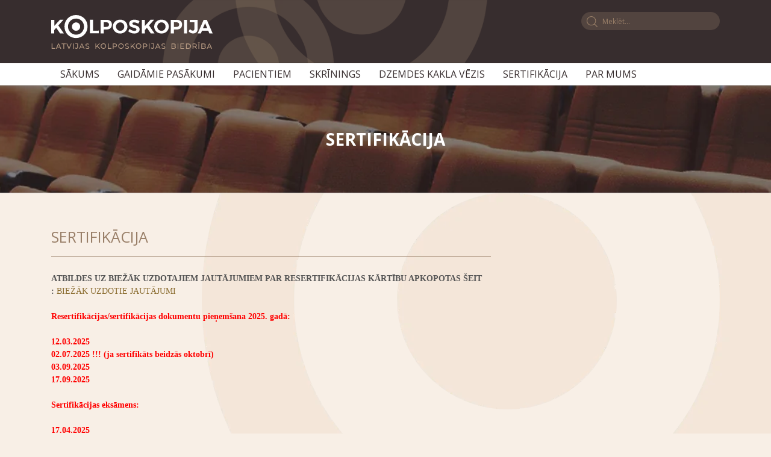

--- FILE ---
content_type: text/html; charset=UTF-8
request_url: https://www.kolposkopija.lv/sertifikacija
body_size: 6607
content:
<!DOCTYPE html>
<html lang="lv">
<head>
    <meta charset="utf-8">
    <meta http-equiv="X-UA-Compatible" content="IE=edge">
    <title>    Sertifikācija
</title>
    <meta name="description" content="    Meta Description
">
    <meta name="csrf-token" content="3iD4r71h3FtUIfKlYTx7Dldd4S0w62WCZO9jjPzf">
    <meta name="viewport" content="width=device-width, initial-scale=1, shrink-to-fit=no">
    <base href="https://www.kolposkopija.lv">
    <link href="static/css/main.min.css" rel="stylesheet">
    <link href="https://fonts.googleapis.com/css?family=Open+Sans:300,400,600,700,800&amp;display=swap&amp;subset=cyrillic,latin" rel="stylesheet">
    <!--[if lt IE 9]>
        <script src="https://oss.maxcdn.com/html5shiv/3.7.3/html5shiv.min.js"></script>
        <script src="https://oss.maxcdn.com/respond/1.4.2/respond.min.js"></script>
    <![endif]-->
    <!-- Global site tag (gtag.js) - Google Analytics -->
    <script async src="https://www.googletagmanager.com/gtag/js?id=UA-76519443-17"></script>
    <script>
      window.dataLayer = window.dataLayer || [];
      function gtag(){dataLayer.push(arguments);}
      gtag('js', new Date());
    
      gtag('config', 'UA-76519443-17');
    </script>
</head>
<body class="page">
<!-- .navbar-->
<header class="navbar">
    <div class="navbarTop">
        <div class="container">
            <a class="navbarBrand" href="https://www.kolposkopija.lv">
                <img src="static/img/minified-svg/logo.svg" alt="Kolposkopija">
            </a>
            <div class="navbarControls">
                <form method="POST" action="https://www.kolposkopija.lv/meklet" class="navbarSearch">
                    <input type="hidden" name="_token" value="3iD4r71h3FtUIfKlYTx7Dldd4S0w62WCZO9jjPzf">                    <button class="navbarControlsBtn" type="submit">
                        <svg class="searchIcon" width="18" height="18">
                            <use xlink:href="svg-symbols.svg#magnifying-glass"></use>
                        </svg>
                    </button>
                    <input id="search" class="input" type="text" name="search" placeholder="Meklēt...">
                </form>
          <!-- Paslēpts LOGIN ekrāns -->
          <!--  <div class="navbarLogin">
                    <span class="navbarLoginAvatar">
                        <img src="static/img/general/avatars/avatar.png" alt="avatar icon">
                    </span>
                                                                <a class="navbarLoginLink" href="https://www.kolposkopija.lv/login">Ieiet</a>
                        <a class="navbarLoginLink" href="https://www.kolposkopija.lv/register">Registrācija</a>
                                    </div>  -->
            </div>
        </div>
    </div>
    <button class="navbarToggler" type="button" data-toggle="collapse" data-target="#menu">
        <span class="navbarTogglerIcon"></span>
        <span class="navbarTogglerIcon"></span>
        <span class="navbarTogglerIcon"></span>
    </button>
    <div class="navbarMenu collapse navbarCollapse" id="menu">
        <div class="container">
            <nav class="navbarList">
            <a class="navbarLink" href="/">Sākums</a>
                <a class="navbarLink" href="/gaidamie-pasakumi">Gaidāmie pasākumi</a>
                <a class="navbarLink" href="/pacientiem">Pacientiem</a>
                <a class="navbarLink" href="/skrinings">Skrīnings</a>
                <a class="navbarLink" href="/dzemdes-kakla-vezis">Dzemdes kakla vēzis</a>
                <a class="navbarLink" href="sertifikacija">Sertifikācija</a>
                <a class="navbarLink" href="/par-mums">Par mums</a>
    </nav>

        </div>
    </div>
</header>
<!-- /.navbar-->
    <div class="intro" style="background-image: url('static/img/general/header/kongresi.jpg');">
        <div class="container">
                            <h1 class="title">Sertifikācija</h1>
                    </div>
    </div>
    <div class="content content--article">
        <div class="container">
            <div class="row">
                <div class="col-lg-8">
                    <h2 class="title title--bottomLine title--brown">Sertifikācija</h2>
                    <div style="border: 0px; font-family: Lora, serif; font-stretch: inherit; line-height: inherit; margin: 0px; padding: 0px; vertical-align: baseline; caret-color: #555555; color: #555555;"><strong style="border: 0px; font-family: inherit; font-size: inherit; font-style: inherit; font-variant-caps: inherit; font-stretch: inherit; line-height: inherit; margin: 0px; padding: 0px; vertical-align: baseline;">ATBILDES UZ BIEŽĀK UZDOTAJIEM JAUTĀJUMIEM PAR RESERTIFIKĀCIJAS KĀRTĪBU APKOPOTAS &Scaron;EIT :&nbsp;<a style="color: #8c6e32; text-decoration: none; border: 0px; font-family: inherit; font-size: inherit; font-style: inherit; font-variant-caps: inherit; font-weight: 400; font-stretch: inherit; line-height: inherit; margin: 0px; padding: 0px; vertical-align: baseline;" href="https://ginasoc.lv/uploads/content/Sertifikacija/Bie%C5%BE%C4%81k%20uzdotie%20jaut%C4%81jumi%20par%20resertifik%C4%81cijas%20k%C4%81rt%C4%ABbu.docx">BIEŽĀK UZDOTIE JAUTĀJUMI</a></strong></div>
<div style="border: 0px; font-family: Lora, serif; font-stretch: inherit; line-height: inherit; margin: 0px; padding: 0px; vertical-align: baseline; caret-color: #555555; color: #555555;">&nbsp;</div>
<div style="border: 0px; font-family: Lora, serif; font-stretch: inherit; line-height: inherit; margin: 0px; padding: 0px; vertical-align: baseline; caret-color: #555555; color: #555555;"><span style="border: 0px; font-family: inherit; font-size: inherit; font-style: inherit; font-variant-caps: inherit; font-stretch: inherit; line-height: inherit; margin: 0px; padding: 0px; vertical-align: baseline; color: #ff0000;"><strong style="border: 0px; font-family: inherit; font-size: inherit; font-style: inherit; font-variant-caps: inherit; font-stretch: inherit; line-height: inherit; margin: 0px; padding: 0px; vertical-align: baseline;">Resertifikācijas/<wbr />sertifikācijas dokumentu pieņem&scaron;ana 2025. gadā:</strong></span></div>
<div style="border: 0px; font-family: Lora, serif; font-stretch: inherit; line-height: inherit; margin: 0px; padding: 0px; vertical-align: baseline; caret-color: #555555; color: #555555;">&nbsp;</div>
<div style="border: 0px; font-family: Lora, serif; font-stretch: inherit; line-height: inherit; margin: 0px; padding: 0px; vertical-align: baseline; caret-color: #555555; color: #555555;"><span style="border: 0px; font-family: inherit; font-size: inherit; font-style: inherit; font-variant-caps: inherit; font-stretch: inherit; line-height: inherit; margin: 0px; padding: 0px; vertical-align: baseline; color: #ff0000;"><strong style="border: 0px; font-family: inherit; font-size: inherit; font-style: inherit; font-variant-caps: inherit; font-stretch: inherit; line-height: inherit; margin: 0px; padding: 0px; vertical-align: baseline;">12.03.2025</strong></span></div>
<div style="border: 0px; font-family: Lora, serif; font-stretch: inherit; line-height: inherit; margin: 0px; padding: 0px; vertical-align: baseline; caret-color: #555555; color: #555555;"><span style="border: 0px; font-family: inherit; font-size: inherit; font-style: inherit; font-variant-caps: inherit; font-stretch: inherit; line-height: inherit; margin: 0px; padding: 0px; vertical-align: baseline; color: #ff0000;"><strong style="border: 0px; font-family: inherit; font-size: inherit; font-style: inherit; font-variant-caps: inherit; font-stretch: inherit; line-height: inherit; margin: 0px; padding: 0px; vertical-align: baseline;">02.07.2025 !!! (ja sertifikāts beidzās oktobrī)<br />03.09.2025<br />17.09.2025&nbsp;</strong></span></div>
<div style="border: 0px; font-family: Lora, serif; font-stretch: inherit; line-height: inherit; margin: 0px; padding: 0px; vertical-align: baseline; caret-color: #555555; color: #555555;">&nbsp;</div>
<div style="border: 0px; font-family: Lora, serif; font-stretch: inherit; line-height: inherit; margin: 0px; padding: 0px; vertical-align: baseline; caret-color: #555555; color: #555555;"><span style="border: 0px; font-family: inherit; font-size: inherit; font-style: inherit; font-variant-caps: inherit; font-stretch: inherit; line-height: inherit; margin: 0px; padding: 0px; vertical-align: baseline; color: #ff0000;"><strong style="border: 0px; font-family: inherit; font-size: inherit; font-style: inherit; font-variant-caps: inherit; font-stretch: inherit; line-height: inherit; margin: 0px; padding: 0px; vertical-align: baseline;">Sertifikācijas eksāmens:&nbsp;</strong></span></div>
<div style="border: 0px; font-family: Lora, serif; font-stretch: inherit; line-height: inherit; margin: 0px; padding: 0px; vertical-align: baseline; caret-color: #555555; color: #555555;">&nbsp;</div>
<div style="border: 0px; font-family: Lora, serif; font-stretch: inherit; line-height: inherit; margin: 0px; padding: 0px; vertical-align: baseline; caret-color: #555555; color: #555555;"><span style="border: 0px; font-family: inherit; font-size: inherit; font-style: inherit; font-variant-caps: inherit; font-stretch: inherit; line-height: inherit; margin: 0px; padding: 0px; vertical-align: baseline; color: #ff0000;"><strong style="border: 0px; font-family: inherit; font-size: inherit; font-style: inherit; font-variant-caps: inherit; font-stretch: inherit; line-height: inherit; margin: 0px; padding: 0px; vertical-align: baseline;">17.04.2025</strong></span></div>
<p style="margin: 10px 0px; border: 0px; font-family: Lora, serif; font-stretch: inherit; line-height: inherit; padding: 0px; vertical-align: baseline; word-wrap: break-word; caret-color: #555555; color: #555555;">&nbsp;</p>
<div style="border: 0px; font-family: Lora, serif; font-stretch: inherit; line-height: inherit; margin: 0px; padding: 0px; vertical-align: baseline; caret-color: #555555; color: #555555;"><span style="border: 0px; font-family: inherit; font-size: inherit; font-style: inherit; font-variant-caps: inherit; font-stretch: inherit; line-height: inherit; margin: 0px; padding: 0px; vertical-align: baseline; color: #ff0000;"><strong style="border: 0px; font-family: inherit; font-size: inherit; font-style: inherit; font-variant-caps: inherit; font-stretch: inherit; line-height: inherit; margin: 0px; padding: 0px; vertical-align: baseline;">16.10.2025</strong></span></div>
<p style="margin: 10px 0px; border: 0px; font-family: Lora, serif; font-stretch: inherit; line-height: inherit; padding: 0px; vertical-align: baseline; word-wrap: break-word; caret-color: #555555; color: #555555;">&nbsp;</p>
<p style="margin: 10px 0px; border: 0px; font-family: Lora, serif; font-stretch: inherit; line-height: inherit; padding: 0px; vertical-align: baseline; word-wrap: break-word; caret-color: #555555; color: #555555;">&nbsp;</p>
<p style="margin: 10px 0px; border: 0px; font-family: Lora, serif; font-stretch: inherit; line-height: inherit; padding: 0px; vertical-align: baseline; word-wrap: break-word; caret-color: #555555; color: #555555;"><span style="border: 0px; font-family: inherit; font-size: inherit; font-style: inherit; font-variant-caps: inherit; font-stretch: inherit; line-height: inherit; margin: 0px; padding: 0px; vertical-align: baseline; color: #333333;"><strong style="border: 0px; font-family: inherit; font-size: inherit; font-style: inherit; font-variant-caps: inherit; font-stretch: inherit; line-height: inherit; margin: 0px; padding: 0px; vertical-align: baseline;"><span style="border: 0px; font-family: inherit; font-size: inherit; font-style: inherit; font-variant-caps: inherit; font-weight: inherit; font-stretch: inherit; line-height: inherit; margin: 0px; padding: 0px; vertical-align: baseline; color: #ff0000;">SERTIFIKĀCIJA</span></strong></span></p>
<p style="margin: 10px 0px; border: 0px; font-family: Lora, serif; font-stretch: inherit; line-height: inherit; padding: 0px; vertical-align: baseline; word-wrap: break-word; caret-color: #555555; color: #555555;"><span style="border: 0px; font-family: inherit; font-size: inherit; font-style: inherit; font-variant-caps: inherit; font-stretch: inherit; line-height: inherit; margin: 0px; padding: 0px; vertical-align: baseline; color: #333333;">Dokumenti iesniedzami Sertifikācijas komisijai&nbsp;<strong style="border: 0px; font-family: inherit; font-size: inherit; font-style: inherit; font-variant-caps: inherit; font-stretch: inherit; line-height: inherit; margin: 0px; padding: 0px; vertical-align: baseline;">trīs</strong><strong style="border: 0px; font-family: inherit; font-size: inherit; font-style: inherit; font-variant-caps: inherit; font-stretch: inherit; line-height: inherit; margin: 0px; padding: 0px; vertical-align: baseline;">&nbsp;mēne&scaron;us&nbsp;</strong>pirms sertifikācijas.</span></p>
<p style="margin: 10px 0px; border: 0px; font-family: Lora, serif; font-stretch: inherit; line-height: inherit; padding: 0px; vertical-align: baseline; word-wrap: break-word; caret-color: #555555; color: #555555;"><span style="border: 0px; font-family: inherit; font-size: inherit; font-style: inherit; font-variant-caps: inherit; font-stretch: inherit; line-height: inherit; margin: 0px; padding: 0px; vertical-align: baseline; text-decoration: underline;"><span style="border: 0px; font-family: inherit; font-size: inherit; font-style: inherit; font-variant-caps: inherit; font-stretch: inherit; line-height: inherit; margin: 0px; padding: 0px; vertical-align: baseline; color: #333333;">IESNIEDZAMIE DOKUMENTI</span></span></p>
<p style="margin: 10px 0px; border: 0px; font-family: Lora, serif; font-stretch: inherit; line-height: inherit; padding: 0px; vertical-align: baseline; word-wrap: break-word; caret-color: #555555; color: #555555;"><span style="border: 0px; font-family: inherit; font-size: inherit; font-style: inherit; font-variant-caps: inherit; font-stretch: inherit; line-height: inherit; margin: 0px; padding: 0px; vertical-align: baseline; color: #333333;">1.1&nbsp; iesniegumu Sertifikācijas komisijas priek&scaron;sēdim. Pielikums Nr. 2 (<span style="border: 0px; font-family: inherit; font-size: inherit; font-style: inherit; font-variant-caps: inherit; font-stretch: inherit; line-height: inherit; margin: 0px; padding: 0px; vertical-align: baseline; color: #993300;"><span style="border: 0px; font-family: inherit; font-size: inherit; font-style: inherit; font-variant-caps: inherit; font-stretch: inherit; line-height: inherit; margin: 0px; padding: 0px; vertical-align: baseline;"><a style="color: #8c6e32; text-decoration: none; border: 0px; font-family: inherit; font-size: inherit; font-style: inherit; font-variant-caps: inherit; font-stretch: inherit; line-height: inherit; margin: 0px; padding: 0px; vertical-align: baseline;" href="https://www.arstubiedriba.lv/sertifikacijas-resertifikacijas-dokumenti/">Sertificējamās personas iesniegums</a></span></span>);</span></p>
<p style="margin: 10px 0px; border: 0px; font-family: Lora, serif; font-stretch: inherit; line-height: inherit; padding: 0px; vertical-align: baseline; word-wrap: break-word; caret-color: #555555; color: #555555;"><span style="border: 0px; font-family: inherit; font-size: inherit; font-style: inherit; font-variant-caps: inherit; font-stretch: inherit; line-height: inherit; margin: 0px; padding: 0px; vertical-align: baseline; color: #333333;">1.2&nbsp; augstākās medicīniskās izglītības apliecino&scaron;u diploma kopiju;</span></p>
<p style="margin: 10px 0px; border: 0px; font-family: Lora, serif; font-stretch: inherit; line-height: inherit; padding: 0px; vertical-align: baseline; word-wrap: break-word; caret-color: #555555; color: #555555;"><span style="border: 0px; font-family: inherit; font-size: inherit; font-style: inherit; font-variant-caps: inherit; font-stretch: inherit; line-height: inherit; margin: 0px; padding: 0px; vertical-align: baseline; color: #333333;">1.3.&nbsp;</span><span style="line-height: 14.4px; text-decoration-line: underline;"><span style="line-height: 21.6px;">izglītības dokumenta</span></span><span style="line-height: 14.4px;"><span style="line-height: 21.6px;">&nbsp;kopiju par iegūto&nbsp;</span></span><span style="line-height: 14.4px; text-decoration-line: underline;"><span style="line-height: 21.6px;">pamatspecialitāti&nbsp;</span></span><span style="line-height: 14.4px;"><span style="line-height: 21.6px;">(</span></span><span style="line-height: 14.4px;"><span style="line-height: 21.6px;">gine<wbr />kologs un dzemdību speci</span></span><span style="line-height: 14.4px;"><span style="line-height: 21.6px;">ā</span></span><span style="line-height: 14.4px;"><span style="line-height: 21.6px;">lists, onkoloģijas ginekologs</span></span><span style="line-height: 14.4px;"><span style="line-height: 21.6px;">);</span></span></p>
<p style="margin: 10px 0px; border: 0px; font-family: Lora, serif; font-stretch: inherit; line-height: inherit; padding: 0px; vertical-align: baseline; word-wrap: break-word; caret-color: #555555; color: #555555;">1.4. ja nepiecie&scaron;ams, izziņu par valsts valodas prasmi atbilsto&scaron;i likumam &bdquo;Par valsts valodu&rdquo;;</p>
<p style="margin: 10px 0px; border: 0px; font-family: Lora, serif; font-stretch: inherit; line-height: inherit; padding: 0px; vertical-align: baseline; word-wrap: break-word; caret-color: #555555; color: #555555;"><span style="border: 0px; font-family: inherit; font-size: inherit; font-style: inherit; font-variant-caps: inherit; font-stretch: inherit; line-height: inherit; margin: 0px; padding: 0px; vertical-align: baseline; color: #333333;">1.5. sertifikācijas lapa - Pielikums Nr. 2 (<a style="color: #8c6e32; text-decoration: none; border: 0px; font-family: inherit; font-size: inherit; font-style: inherit; font-variant-caps: inherit; font-stretch: inherit; line-height: inherit; margin: 0px; padding: 0px; vertical-align: baseline;" href="https://www.arstubiedriba.lv/sertifikacijas-resertifikacijas-dokumenti/">Sertifikācijas lapa</a>)</span></p>
<p style="margin: 10px 0px; border: 0px; font-family: Lora, serif; font-stretch: inherit; line-height: inherit; padding: 0px; vertical-align: baseline; word-wrap: break-word; caret-color: #555555; color: #555555;"><span style="border: 0px; font-family: inherit; font-size: inherit; font-style: inherit; font-variant-caps: inherit; font-stretch: inherit; line-height: inherit; margin: 0px; padding: 0px; vertical-align: baseline; color: #333333;">1.6.&nbsp;</span><span style="line-height: 14.4px; text-decoration-line: underline;"><span style="line-height: 21.6px;">profesionālās darbības pārskatu</span></span><span style="line-height: 14.4px;"><span style="line-height: 21.6px;">&nbsp;</span></span><span style="line-height: 14.4px;"><span style="line-height: 21.6px;">kolposkopijas</span></span><span style="line-height: 14.4px;"><span style="line-height: 21.6px;">metodē, kurā atspoguļots veiktā darba apjoms, intensitāte un kvalitāte&nbsp;</span></span><span style="line-height: 14.4px;"><span style="line-height: 21.6px;">apmācības periodā&nbsp;</span></span><span style="line-height: 14.4px;"><span style="line-height: 21.6px;">atbilsto&scaron;i&nbsp;</span></span><span style="line-height: 14.4px;"><span style="line-height: 21.6px;">Latvijas Kolposkopijas biedrības</span></span><span style="line-height: 14.4px;"><span style="line-height: 21.6px;">prasībām (</span></span><span style="line-height: 14.4px;"><span style="line-height: 21.6px;">kas&nbsp;</span></span><span style="line-height: 14.4px;"><span style="line-height: 21.6px;">izstrādāt</span></span><span style="line-height: 14.4px;"><span style="line-height: 21.6px;">as pēc&nbsp;</span></span><span style="line-height: 14.4px;"><span style="line-height: 21.6px;">Eiropas Kolposkopijas federācijas&nbsp;</span></span><span style="line-height: 14.4px;"><span style="line-height: 21.6px;">rekomendācijām)</span></span><span style="line-height: 14.4px;"><span style="line-height: 21.6px;">un kuru apstiprināju</span></span><span style="line-height: 14.4px;"><span style="line-height: 21.6px;">s</span></span><span style="line-height: 14.4px;"><span style="line-height: 21.6px;">i</span></span><span style="line-height: 14.4px;"><span style="line-height: 21.6px;">&nbsp;ārstniecības persona, kuras vadībā vai uzraudzībā strādājusi sertificējamā ārstniecības persona</span></span><span style="line-height: 14.4px;"><span style="line-height: 21.6px;">;</span></span></p>
<p style="margin: 10px 0px; border: 0px; font-family: Lora, serif; font-stretch: inherit; line-height: inherit; padding: 0px; vertical-align: baseline; word-wrap: break-word; caret-color: #555555; color: #555555;"><span style="line-height: 14.4px;"><span style="line-height: 21.6px;">1.7.&nbsp;</span></span><span style="line-height: 14.4px;"><span style="line-height: 21.6px;">izglītības dokument</span></span><span style="line-height: 14.4px;"><span style="line-height: 21.6px;">a kopiju par&nbsp;</span></span><span style="line-height: 14.4px; text-decoration-line: underline;"><span style="line-height: 21.6px;">tālākizglītības programmas apguvi</span></span><span style="line-height: 14.4px;"><span style="line-height: 21.6px;">&nbsp;</span></span><span style="line-height: 14.4px;"><span style="line-height: 21.6px;">kolposkopijas</span></span><span style="line-height: 14.4px;"><span style="line-height: 21.6px;">&nbsp;metodē</span></span><span style="line-height: 14.4px;"><span style="line-height: 21.6px;">, kas apstiprināta&nbsp;</span></span><span style="line-height: 14.4px;"><span style="line-height: 21.6px;">atbilsto&scaron;i Latvijas Kolposkopijas biedrības prasībām (kas izstrādātas pēc Eiropas Kolposkopijas federācijas rekomendācijām)</span></span><span style="line-height: 14.4px;"><span style="line-height: 21.6px;">;</span></span></p>
<p style="margin: 10px 0px; border: 0px; font-variant-numeric: inherit; font-variant-east-asian: inherit; font-stretch: inherit; line-height: inherit; font-family: Lora, serif; padding: 0px; vertical-align: baseline; overflow-wrap: break-word; color: #555555;">&nbsp;</p>
<p style="margin: 10px 0px; border: 0px; font-family: Lora, serif; font-stretch: inherit; line-height: inherit; padding: 0px; vertical-align: baseline; word-wrap: break-word; caret-color: #555555; color: #555555;"><span style="border: 0px; font-family: inherit; font-size: inherit; font-style: inherit; font-variant-caps: inherit; font-stretch: inherit; line-height: inherit; margin: 0px; padding: 0px; vertical-align: baseline; color: #333333;">Sertifikācijas maksa&nbsp;59.76 EUR, tā jāpārskaita Latvijas Ārstu biedrībai. Pārskaitījumu par sertifikāciju lūdzam veikt iepriek&scaron; internetbankā, uz dokumentu pieņem&scaron;anu līdzi ņemot maksājumu uzdevumu.</span></p>
<p style="margin: 10px 0px; border: 0px; font-family: Lora, serif; font-stretch: inherit; line-height: inherit; padding: 0px; vertical-align: baseline; word-wrap: break-word; caret-color: #555555; color: #555555;">&nbsp;</p>
<p style="margin: 10px 0px; border: 0px; font-family: Lora, serif; font-stretch: inherit; line-height: inherit; padding: 0px; vertical-align: baseline; word-wrap: break-word; caret-color: #555555; color: #555555;"><span style="border: 0px; font-family: inherit; font-size: inherit; font-style: inherit; font-variant-caps: inherit; font-stretch: inherit; line-height: inherit; margin: 0px; padding: 0px; vertical-align: baseline; color: #333333;"><strong style="border: 0px; font-stretch: inherit; line-height: inherit; margin: 0px; padding: 0px; vertical-align: baseline; caret-color: #ff0000; color: #ff0000;">RESERTIFIKĀCIJA</strong></span></p>
<p style="margin: 10px 0px; border: 0px; font-family: Lora, serif; font-stretch: inherit; line-height: inherit; padding: 0px; vertical-align: baseline; word-wrap: break-word; caret-color: #555555; color: #555555;"><span style="border: 0px; font-family: inherit; font-size: inherit; font-style: inherit; font-variant-caps: inherit; font-stretch: inherit; line-height: inherit; margin: 0px; padding: 0px; vertical-align: baseline; color: #333333;"><strong style="border: 0px; font-stretch: inherit; line-height: inherit; margin: 0px; padding: 0px; vertical-align: baseline; caret-color: #ff0000; color: #ff0000;"><span style="font-weight: 400; caret-color: #333333; color: #333333;">Dokumenti iesniedzami Sertifikācijas komisijai&nbsp;<strong>trīs&nbsp;mēne&scaron;us</strong>&nbsp;pirms resertifikācijas.</span></strong></span></p>
<p style="margin: 10px 0px; border: 0px; font-family: Lora, serif; font-stretch: inherit; line-height: inherit; padding: 0px; vertical-align: baseline; word-wrap: break-word; caret-color: #555555; color: #555555;"><span style="border: 0px; font-family: inherit; font-size: inherit; font-style: inherit; font-variant-caps: inherit; font-stretch: inherit; line-height: inherit; margin: 0px; padding: 0px; vertical-align: baseline; text-decoration: underline;">IESNIEDZAMIE DOKUMENTI</span></p>
<p style="margin: 10px 0px; border: 0px; font-family: Lora, serif; font-stretch: inherit; line-height: inherit; padding: 0px; vertical-align: baseline; word-wrap: break-word; caret-color: #555555; color: #555555;"><span style="border: 0px; font-family: inherit; font-size: inherit; font-style: inherit; font-variant-caps: inherit; font-stretch: inherit; line-height: inherit; margin: 0px; padding: 0px; vertical-align: baseline; color: #333333;">1.1&nbsp; Iesniegumu Sertifikācijas komisijas priek&scaron;sēdim (<a style="color: #8c6e32; text-decoration: none; border: 0px; font-family: inherit; font-size: inherit; font-style: inherit; font-variant-caps: inherit; font-stretch: inherit; line-height: inherit; margin: 0px; padding: 0px; vertical-align: baseline;" href="https://www.arstubiedriba.lv/sertifikacijas-resertifikacijas-dokumenti/" target="_blank" rel="noopener">Resertificējamās personas iesniegums</a>);</span></p>
<p style="margin: 10px 0px; border: 0px; font-family: Lora, serif; font-stretch: inherit; line-height: inherit; padding: 0px; vertical-align: baseline; word-wrap: break-word; caret-color: #555555; color: #555555;">1.2.&nbsp; Ja nepiecie&scaron;ams, izziņu par valsts valodas prasmi atbilsto&scaron;i likumam &bdquo;Par valsts valodu&rdquo;;</p>
<p style="margin: 10px 0px; border: 0px; font-family: Lora, serif; font-stretch: inherit; line-height: inherit; padding: 0px; vertical-align: baseline; word-wrap: break-word; caret-color: #555555; color: #555555;">1.3. Resertifikācijas lapa. Pielikums Nr.3 (<a style="color: #8c6e32; text-decoration: none; border: 0px; font-family: inherit; font-size: inherit; font-style: inherit; font-variant-caps: inherit; font-stretch: inherit; line-height: inherit; margin: 0px; padding: 0px; vertical-align: baseline;" href="https://www.arstubiedriba.lv/sertifikacijas-resertifikacijas-dokumenti/">Resertifikācijas lapa</a>);</p>
<p style="margin: 10px 0px; border: 0px; font-family: Lora, serif; font-stretch: inherit; line-height: inherit; padding: 0px; vertical-align: baseline; word-wrap: break-word; caret-color: #555555; color: #555555;">1.4. Tālākizglītības punktu ieguvi apliecino&scaron;ie sertifikāti - iesniedzot jāuzrāda oriģināli/elektroniski izsniegti sertifikāti. Kopijas nebūs jāiesniedz.&nbsp;</p>
<p style="margin: 10px 0px; border: 0px; font-family: Lora, serif; font-stretch: inherit; line-height: inherit; padding: 0px; vertical-align: baseline; word-wrap: break-word; caret-color: #555555; color: #555555;">&nbsp;</p>
<p style="margin: 10px 0px; border: 0px; font-family: Lora, serif; font-stretch: inherit; line-height: inherit; padding: 0px; vertical-align: baseline; word-wrap: break-word; caret-color: #555555; color: #555555;">&nbsp;- Resertifikācijas maksa&nbsp;48.38 EUR, kas jāpārskaita&nbsp;Latvijas Ārstu biedrībai. Pārskaitījumu par sertifikāciju lūdzam veikt iepriek&scaron; internetbankā, uz dokumentu pieņem&scaron;anu līdzi ņemot maksājumu uzdevumu.</p>
<p style="margin: 10px 0px; border: 0px; font-family: Lora, serif; font-stretch: inherit; line-height: inherit; padding: 0px; vertical-align: baseline; word-wrap: break-word; caret-color: #555555; color: #555555;">&nbsp;</p>
<p style="margin: 10px 0px; border: 0px; font-family: Lora, serif; font-stretch: inherit; line-height: inherit; padding: 0px; vertical-align: baseline; word-wrap: break-word; caret-color: #555555; color: #555555;"><span style="border: 0px; font-family: inherit; font-size: inherit; font-style: inherit; font-variant-caps: inherit; font-stretch: inherit; line-height: inherit; margin: 0px; padding: 0px; vertical-align: baseline; color: #333333;">&nbsp;- NB! Resertifikācijas lapā ir jābūt tik zīmogiem un parakstiem no ārstniecības iestādes vadītājiem, cik darba vietas ir norādītas punktā 1.4.&nbsp;</span></p>
<p style="margin: 10px 0px; border: 0px; font-family: Lora, serif; font-stretch: inherit; line-height: inherit; padding: 0px; vertical-align: baseline; word-wrap: break-word; caret-color: #555555; color: #555555;"><span style="border: 0px; font-family: inherit; font-size: inherit; font-style: inherit; font-variant-caps: inherit; font-stretch: inherit; line-height: inherit; margin: 0px; padding: 0px; vertical-align: baseline; color: #333333;">&nbsp;- Lūdzu, pārbaudīt iesniegto dokumentu formu (Resertificējamās personas iesnieguma un Resertifikācijas lapas atbilstību jaunākajam, LĀB noteiktajam standartam, atrodams:&nbsp;<a style="color: #8c6e32; text-decoration: none; border: 0px; font-family: inherit; font-size: inherit; font-style: inherit; font-variant-caps: inherit; font-stretch: inherit; line-height: inherit; margin: 0px; padding: 0px; vertical-align: baseline;" href="https://www.arstubiedriba.lv/sertifikacijas-resertifikacijas-dokumenti/">https://www.arstubiedriba.lv/sertifikacijas-resertifikacijas-dokumenti/</a>).&nbsp;</span></p>
<p style="margin: 10px 0px; border: 0px; font-family: Lora, serif; font-stretch: inherit; line-height: inherit; padding: 0px; vertical-align: baseline; word-wrap: break-word; caret-color: #555555; color: #555555;">&nbsp;- Tālākizglītības punktu skaits resertifikācijas gadījumā tiek pie&scaron;ķirts atbilsto&scaron;i pielikumam Nr. 4.&nbsp;<a style="color: #8c6e32; text-decoration: none; border: 0px; font-family: inherit; font-size: inherit; font-style: inherit; font-variant-caps: inherit; font-stretch: inherit; line-height: inherit; margin: 0px; padding: 0px; vertical-align: baseline;" href="https://www.arstubiedriba.lv/sertifikacijas-resertifikacijas-dokumenti/">https://www.arstubiedriba.lv/sertifikacijas-resertifikacijas-dokumenti/</a></p>
<p style="margin: 10px 0px; border: 0px; font-family: Lora, serif; font-stretch: inherit; line-height: inherit; padding: 0px; vertical-align: baseline; word-wrap: break-word; caret-color: #555555; color: #555555;">&nbsp;</p>
<p style="margin: 10px 0px; border: 0px; font-family: Lora, serif; font-stretch: inherit; line-height: inherit; padding: 0px; vertical-align: baseline; word-wrap: break-word; caret-color: #555555; color: #555555;"><span style="color: #800000;">&nbsp;- Sertifikācijas dokumenti netiks pieņemti, ja katra kopija tiks ievietota atsevi&scaron;ķā plēves kabatiņā! Dokumentus iesniegt sasietus ātr&scaron;uvēja mapē&nbsp;<strong style="border: 0px; font-family: inherit; font-size: inherit; font-style: inherit; font-variant-caps: inherit; font-stretch: inherit; line-height: inherit; margin: 0px; padding: 0px; vertical-align: baseline;">BEZ</strong>&nbsp;plēves kabatiņām! Lūdzam, lai mape, kurā ir sasieti dokumenti būtu pēc iespējas plānāka! Sertifikācijas vai resertifikācijas lapu,maksājuma uzdevumu NEiesiet kopā ar pārējiem dokumentiem, tie ir jāiesniedz atsevi&scaron;ķi.</span></p>
<p style="margin: 10px 0px; border: 0px; font-variant-numeric: inherit; font-variant-east-asian: inherit; font-stretch: inherit; line-height: inherit; font-family: Lora, serif; padding: 0px; vertical-align: baseline; overflow-wrap: break-word; color: #555555;">&nbsp;</p>
<div style="border: 0px; font-family: Lora, serif; font-stretch: inherit; line-height: inherit; margin: 0px; padding: 0px; vertical-align: baseline; caret-color: #555555; color: #555555;"><strong>Pārskaitījums par sertifikāciju/ resertifikāciju ir jāveic uz Latvijas Ārstu biedrības kontu.</strong></div>
<p style="margin: 10px 0px; border: 0px; font-family: Lora, serif; font-stretch: inherit; line-height: inherit; padding: 0px; vertical-align: baseline; word-wrap: break-word; caret-color: #555555; color: #555555;"><strong><span style="border: 0px; font-family: inherit; font-size: inherit; font-style: inherit; font-variant-caps: inherit; font-stretch: inherit; line-height: inherit; margin: 0px; padding: 0px; vertical-align: baseline; color: #333333;">Rekvizīti sertifikācijas/ resertifikācijas maksājuma veik&scaron;anai:</span></strong></p>
<p style="margin: 10px 0px; border: 0px; font-family: Lora, serif; font-stretch: inherit; line-height: inherit; padding: 0px; vertical-align: baseline; word-wrap: break-word; caret-color: #555555; color: #555555;"><strong><span style="border: 0px; font-family: inherit; font-size: inherit; font-style: inherit; font-variant-caps: inherit; font-stretch: inherit; line-height: inherit; margin: 0px; padding: 0px; vertical-align: baseline; color: #333333;"><span style="border: 0px; font-family: tahoma, arial, helvetica, sans-serif; font-size: 10pt; font-style: inherit; font-variant-caps: inherit; font-stretch: inherit; line-height: inherit; margin: 0px; padding: 0px; vertical-align: baseline;" data-mce-mark="1"><span style="border: 0px; font-size: 10pt; font-style: inherit; font-variant-caps: inherit; font-stretch: inherit; line-height: inherit; margin: 0px; padding: 0px; vertical-align: baseline;" data-mce-mark="1">Sertifikācijas institūcija<br /></span></span><span style="border: 0px; font-family: tahoma, arial, helvetica, sans-serif; font-size: 10pt; font-style: inherit; font-variant-caps: inherit; font-stretch: inherit; line-height: inherit; margin: 0px; padding: 0px; vertical-align: baseline;" data-mce-mark="1">"Latvijas Ārstu biedrība"<br /><span style="border: 0px; font-size: 10pt; font-style: inherit; font-variant-caps: inherit; font-stretch: inherit; line-height: inherit; margin: 0px; padding: 0px; vertical-align: baseline;" data-mce-mark="1">Reģ. Nr. 40008000051<br /><span style="border: 0px; font-size: 10pt; font-style: inherit; font-variant-caps: inherit; font-stretch: inherit; line-height: inherit; margin: 0px; padding: 0px; vertical-align: baseline;" data-mce-mark="1"><span style="border: 0px; font-size: 10pt; font-style: inherit; font-variant-caps: inherit; font-stretch: inherit; line-height: inherit; margin: 0px; padding: 0px; vertical-align: baseline;" data-mce-mark="1">Skolas ielā 3, Rīga, LV-1010</span></span><span style="border: 0px; font-size: 10pt; font-style: inherit; font-variant-caps: inherit; font-stretch: inherit; line-height: inherit; margin: 0px; padding: 0px; vertical-align: baseline;" data-mce-mark="1">&nbsp;<br /><span style="border: 0px; font-size: 10pt; font-style: inherit; font-variant-caps: inherit; font-stretch: inherit; line-height: inherit; margin: 0px; padding: 0px; vertical-align: baseline;" data-mce-mark="1">AS "Swedbank"<br />Konts: LV27HABA0551035992836</span></span></span></span></span></strong></p>
<div style="color: #222222; font-family: Arial, Helvetica, sans-serif; font-size: small; margin-top: 0px; margin-bottom: 0px; margin-left: 108px;">&nbsp;</div>
<p style="margin: 10px 0px; border: 0px; font-variant-numeric: inherit; font-variant-east-asian: inherit; font-stretch: inherit; line-height: inherit; font-family: Lora, serif; padding: 0px; vertical-align: baseline; overflow-wrap: break-word; color: #555555;">&nbsp;</p>
<p style="margin: 10px 0px; border: 0px; font-variant-numeric: inherit; font-variant-east-asian: inherit; font-stretch: inherit; line-height: inherit; font-family: Lora, serif; padding: 0px; vertical-align: baseline; overflow-wrap: break-word; color: #555555;">&nbsp;</p>
                                                                                                        <a class="iconLink" target="_blank" href="https://kolposkopija.lv//storage/pages/August2020/w8xBCyc5CuQDqx9EzOj5.pdf">
                                    <img src="static/img/general/icons/icon-1.png" alt="Sertifikācijas un resertifikācijas norises kārtība kolposkopijas metodē">
                                    <span>Sertifikācijas un resertifikācijas norises kārtība kolposkopijas metodē</span></a>
                                                                                        </div>
                <div class="col-lg-4">
                    <div class="sidebar">
                                                                    </div>
                </div>
            </div>
        </div>
    </div>
<!-- .footer-->
<footer class="footer">
    <div class="footerTop">
        <div class="container">
            <div class="row">
                <div class="col-md-4">
                    <div class="footerTitle">Saites</div>
                    <ul class="list">
            <li><a target="_blank" rel="nofollow" href="http://www.ginasoc.lv/">Latvijas Ginekologu un dzemdību speciālistu asociācija</a></li>
            <li><a target="_blank" rel="nofollow" href="http://www.vmnvd.gov.lv/">Nacionālais veselības dienests</a></li>
            <li><a target="_blank" rel="nofollow" href="https://www.spkc.gov.lv/lv/">Slimību profilakses un kontroles centrs</a></li>
            <li><a target="_blank" rel="nofollow" href="https://www.eurofencing.info/">Eiropas Kolposkopijas federācija</a></li>
    </ul>

                </div>
                <div class="col-md-4">
                    <div class="footerTitle">Rekvizīti</div>
                    <ul class="list">
                        <li>Latvijas Kolposkopijas biedrība</li>
                        <li>Reģistrācijas numurs: 40008195797</li>
                        <li>Juridiskā adrese: Miera iela 45, Rīga, LV-1013</li>
                        <li>Konta numurs: LV22UNLA0050019530726, SEB banka</li>
                    </ul>
                </div>
                <div class="col-md-4">
                    <div class="footerTitle">Adrese</div>
                    <div class="footerContact">
                        <svg class="markerIcon" width="16" height="16">
                            <use xlink:href="svg-symbols.svg#marker"></use>
                        </svg>
                        <span>Miera iela 45, Rīga, LV-1013</span>
                    </div>
                    <a class="footerContact" href="tel:+37126587469">
                        <svg class="phoneIcon" width="15" height="15">
                            <use xlink:href="svg-symbols.svg#phone-icon"></use>
                        </svg>
                        <span>26587469</span>
                    </a>
                    <div class="footerContact">
                        <a href="mailto:info@kolposkopija.lv">info@kolposkopija.lv</a>
                    </div>
                </div>
            </div>
        </div>
    </div>
    <div class="footerBottom">
        <div class="container">
            <div class="footerLinks">
                <a href="#">Konﬁdencialitāte</a>
            </div>
            <div class="footerCopy"><small class="copyright">&copy; 2026 Latvijas Kolposkopijas biedrība <br> Visas tiesības rezervētas</small>
                <div class="socials">
                    <span>Seko mums</span>
                    <a class="socialsItem" href="#" target="_blank" rel="nofollow">
                        <svg class="socialsIcon" width="25" height="25">
                            <use xlink:href="svg-symbols.svg#insta-icon"></use>
                        </svg>
                    </a>
                    <a class="socialsItem" href="#" target="_blank" rel="nofollow">
                        <svg class="socialsIcon" width="25" height="25">
                            <use xlink:href="svg-symbols.svg#fb-icon"></use>
                        </svg>
                    </a>
                    <a class="socialsItem" href="#" target="_blank" rel="nofollow">
                        <svg class="socialsIcon" width="25" height="25">
                            <use xlink:href="svg-symbols.svg#twit-icon"></use>
                        </svg>
                    </a>
                </div>
            </div>
        </div>
    </div>
</footer>
<!-- /.footer-->
<script src="static/js/separate-js/svg4everybody.min.js"></script>
<script>svg4everybody();</script>
<script src="static/js/main.min.js"></script>
</body>
</html>


--- FILE ---
content_type: image/svg+xml
request_url: https://www.kolposkopija.lv/svg-symbols.svg
body_size: 4733
content:
<svg xmlns="http://www.w3.org/2000/svg" style="border: 0 !important; clip: rect(0 0 0 0) !important; height: 1px !important; margin: -1px !important; overflow: hidden !important; padding: 0 !important; position: absolute !important; width: 1px !important;" class="root-svg-symbols-element">
    <symbol id="arrow-down" viewBox="0 0 11 7">
      <path d="M11.016,1.47L5.559,7.016l-0.089-.09-0.089.09-5.4-5.464L1.448,0.067l4.02,4.069L9.552-.015Z" fill="#282828" fill-rule="evenodd"/>
    </symbol>
    <symbol id="eye" viewBox="0 0 511.6 511.6">
      <path d="M505.9,236.1c-26.7-43.6-62.5-78.6-107.5-105.1c-45-26.5-92.5-39.7-142.6-39.7s-97.6,13.2-142.6,39.7 c-45,26.5-80.8,61.5-107.5,105.1C1.9,242.8,0,249.3,0,255.8s1.9,13,5.7,19.7c26.6,43.6,62.5,78.6,107.5,105.1 c45,26.5,92.6,39.7,142.6,39.7c50.1,0,97.6-13.2,142.6-39.5c45-26.4,80.9-61.4,107.5-105.2c3.8-6.7,5.7-13.2,5.7-19.7 C511.6,249.3,509.7,242.8,505.9,236.1z M194.6,158c17-17,37.4-25.6,61.2-25.6c3.8,0,7,1.3,9.7,4c2.7,2.7,4,5.9,4,9.7 c0,3.8-1.3,7-4,9.7c-2.7,2.7-5.9,4-9.7,4c-16.4,0-30.4,5.8-42,17.4c-11.6,11.6-17.4,25.6-17.4,42c0,3.8-1.3,7-4,9.7 c-2.7,2.7-5.9,4-9.7,4c-3.8,0-7-1.3-9.7-4c-2.7-2.7-4-5.9-4-9.7C169,195.5,177.5,175.1,194.6,158z M379.9,349 c-38.2,23.1-79.5,34.7-124.1,34.7c-44.5,0-85.9-11.6-124.1-34.7s-69.9-54.2-95.2-93.2c28.9-44.9,65.2-78.5,108.8-100.8 c-11.6,19.8-17.4,41.2-17.4,64.2c0,35.2,12.5,65.3,37.5,90.4s55.2,37.5,90.4,37.5c35.2,0,65.3-12.5,90.4-37.5s37.5-55.1,37.5-90.4 c0-23-5.8-44.4-17.4-64.2c43.6,22.3,79.8,55.9,108.8,100.8C449.8,294.8,418,325.9,379.9,349z"/>
    </symbol>
    <symbol id="fb-icon" viewBox="0 0 18.8 18.7">
      <path d="M14.1,11.6l0.3-2.4H12V7.7c0-0.7,0.2-1.2,1.2-1.2h1.3V4.3c-0.2,0-1-0.1-1.9-0.1 c-1.8,0-3.1,1.1-3.1,3.2v1.8H7.5v2.4h2.1v5.5H9.4c-2.5,0-2.8,0-3.8-0.1c-0.9,0-1.4-0.2-1.7-0.3c-0.4-0.2-0.7-0.4-1.1-0.7 c-0.3-0.3-0.5-0.6-0.7-1.1c-0.1-0.3-0.3-0.8-0.3-1.7c0-1-0.1-1.3-0.1-3.8s0-2.8,0.1-3.8c0-0.9,0.2-1.4,0.3-1.7 c0.2-0.4,0.4-0.7,0.7-1.1c0.3-0.3,0.6-0.5,1.1-0.7c0.3-0.1,0.8-0.3,1.7-0.3c1,0,1.3-0.1,3.8-0.1s2.8,0,3.8,0.1 c0.9,0,1.4,0.2,1.7,0.3c0.4,0.2,0.7,0.4,1.1,0.7c0.3,0.3,0.5,0.6,0.7,1.1C16.8,4.2,17,4.7,17,5.6c0,1,0.1,1.3,0.1,3.8 s0,2.8-0.1,3.8c0,0.9-0.2,1.4-0.3,1.7c-0.2,0.4-0.4,0.7-0.7,1.1c-0.3,0.3-0.6,0.5-1.1,0.7c-0.3,0.1-0.8,0.3-1.7,0.3 c-0.4,0-0.7,0-1.1,0v-5.5L14.1,11.6L14.1,11.6z M9.4,0C6.8,0,6.5,0,5.5,0.1c-1,0-1.7,0.2-2.3,0.4C2.6,0.7,2.1,1.1,1.6,1.6 s-0.8,1-1.1,1.7C0.2,3.8,0.1,4.5,0,5.5C0,6.5,0,6.8,0,9.4s0,2.9,0.1,3.9c0,1,0.2,1.7,0.4,2.3c0.2,0.6,0.6,1.1,1.1,1.7 s1,0.8,1.7,1.1c0.6,0.2,1.3,0.4,2.3,0.4c1,0,1.3,0.1,3.9,0.1s2.9,0,3.9-0.1c1,0,1.7-0.2,2.3-0.4c0.6-0.2,1.1-0.6,1.7-1.1 s0.8-1,1.1-1.7c0.2-0.6,0.4-1.3,0.4-2.3s0.1-1.3,0.1-3.9s0-2.9-0.1-3.9c0-1-0.2-1.7-0.4-2.3c-0.2-0.6-0.6-1.1-1.1-1.7 s-1-0.8-1.7-1.1c-0.6-0.2-1.3-0.4-2.3-0.4C12.2,0,11.9,0,9.4,0C9.4,0,9.4,0,9.4,0z" fill="#997f68" id="Layer_x0020_1"/>
    </symbol>
    <symbol id="insta-icon" viewBox="0 0 18.7 18.7">
      <path d="M15.5,4.4c0,0.6-0.5,1.1-1.1,1.1c-0.6,0-1.1-0.5-1.1-1.1c0-0.6,0.5-1.1,1.1-1.1 C15,3.2,15.5,3.7,15.5,4.4z M9.4,4.6c-2.7,0-4.8,2.2-4.8,4.8s2.2,4.8,4.8,4.8s4.8-2.2,4.8-4.8S12,4.6,9.4,4.6z M9.4,12.5 c-1.7,0-3.1-1.4-3.1-3.1s1.4-3.1,3.1-3.1s3.1,1.4,3.1,3.1S11.1,12.5,9.4,12.5z M9.4,1.7c2.5,0,2.8,0,3.8,0.1c0.9,0,1.4,0.2,1.7,0.3 c0.4,0.2,0.8,0.4,1.1,0.7s0.5,0.6,0.7,1.1C16.8,4.2,17,4.7,17,5.6c0,1,0.1,1.3,0.1,3.8s0,2.8-0.1,3.8c0,0.9-0.2,1.4-0.3,1.7 c-0.2,0.4-0.4,0.8-0.7,1.1c-0.3,0.3-0.6,0.5-1.1,0.7c-0.3,0.1-0.8,0.3-1.7,0.3c-1,0-1.3,0.1-3.8,0.1S6.6,17,5.6,17 c-0.9,0-1.4-0.2-1.7-0.3c-0.4-0.2-0.8-0.4-1.1-0.7c-0.3-0.3-0.5-0.6-0.7-1.1c-0.1-0.3-0.3-0.8-0.3-1.7c0-1-0.1-1.3-0.1-3.8 s0-2.8,0.1-3.8c0-0.9,0.2-1.4,0.3-1.7c0.2-0.4,0.4-0.8,0.7-1.1s0.6-0.5,1.1-0.7c0.3-0.1,0.8-0.3,1.7-0.3C6.6,1.7,6.9,1.7,9.4,1.7z M9.4,0C6.8,0,6.5,0,5.5,0S3.8,0.3,3.2,0.5C2.6,0.7,2.1,1,1.6,1.6s-0.8,1-1.1,1.7C0.3,3.8,0.1,4.5,0.1,5.5C0,6.5,0,6.8,0,9.4 s0,2.9,0.1,3.9s0.2,1.7,0.4,2.3c0.2,0.6,0.6,1.1,1.1,1.7s1,0.8,1.7,1.1c0.6,0.2,1.3,0.4,2.3,0.4c1,0,1.3,0.1,3.9,0.1s2.9,0,3.9-0.1 s1.7-0.2,2.3-0.4c0.6-0.2,1.1-0.6,1.7-1.1s0.8-1,1.1-1.7c0.2-0.6,0.4-1.3,0.4-2.3c0-1,0.1-1.3,0.1-3.9s0-2.9-0.1-3.9 c0-1-0.2-1.7-0.4-2.3c-0.2-0.6-0.6-1.1-1.1-1.7s-1-0.8-1.7-1.1c-0.6-0.2-1.3-0.4-2.3-0.4C12.2,0,11.9,0,9.4,0C9.4,0,9.4,0,9.4,0z" fill="#997f68" id="Layer_x0020_1"/>
    </symbol>
    <symbol id="logo" viewBox="0 0 221.2 46.2">
      <g id="Layer_x0020_1"><g id="_2120348005264"><path d="M12.2,25.1h5.1L9.8,14.2l7-7.8H12l-7.7,8.5V6.5H0v18.6h4.2v-4.6l2.7-3 C6.9,17.5,12.2,25.1,12.2,25.1z M34,0c-9,0-15.8,6.7-15.8,15.7c0,9,6.8,15.8,15.8,15.8s15.8-6.9,15.8-15.8C49.8,6.7,43,0,34,0z M34.1,4.8c6,0,10.9,4.7,10.9,11s-4.9,11.1-10.9,11.1S23,21.9,23,15.7S28.1,4.8,34.1,4.8z M34.1,10.1c3.1,0,5.6,2.4,5.6,5.7 s-2.5,5.7-5.6,5.7s-5.7-2.5-5.7-5.7S31,10.1,34.1,10.1z M57.3,21.4v-15h-4.2v18.6h12.2v-3.7C65.3,21.4,57.3,21.4,57.3,21.4z M67.8,6.5v18.6H72v-5.3h3.7c4.7,0,7.5-2.5,7.5-6.8c0-4.1-2.7-6.5-7.5-6.5C75.7,6.5,67.8,6.5,67.8,6.5z M72,9.9h3.5 c2.3,0,3.7,1,3.7,3.1c0,2.1-1.3,3.2-3.7,3.2H72C72,16.3,72,9.9,72,9.9z M94.5,6.3c-5.7,0-10,4-10,9.5c0,5.4,4.3,9.5,10,9.5 s10-4.1,10-9.5C104.5,10.4,100.2,6.3,94.5,6.3z M94.6,10c3.1,0,5.6,2.5,5.6,5.8c0,3.3-2.5,5.8-5.6,5.8c-3.1,0-5.8-2.6-5.8-5.8 S91.4,10,94.6,10z M114.1,6.3c-4.3,0-7.2,2.1-7.2,5.5c0,6.6,9.9,4.6,9.9,8.1c0,1.1-1,1.8-2.8,1.8c-2,0-4.7-1.1-6.6-2.8l-1.7,3.4 c2.1,1.8,5.2,3,8.2,3c4.1,0,7.3-2,7.3-5.6c0-6.7-9.9-4.8-9.9-8.2c0-1,1-1.5,2.4-1.5c1.5,0,3.8,0.7,5.8,1.9l1.6-3.5 C119.3,7.1,116.7,6.3,114.1,6.3z M136.5,25.1h5.1l-7.5-10.9l7-7.8h-4.9l-7.7,8.5V6.5h-4.2v18.6h4.2v-4.6l2.7-3L136.5,25.1 L136.5,25.1z M151.2,6.3c-5.7,0-10,4-10,9.5c0,5.4,4.3,9.5,10,9.5s10-4.1,10-9.5C161.2,10.4,156.9,6.3,151.2,6.3L151.2,6.3z M151.2,10c3.1,0,5.6,2.5,5.6,5.8c0,3.3-2.5,5.8-5.6,5.8c-3.1,0-5.8-2.6-5.8-5.8S148.1,10,151.2,10z M164,6.5v18.6h4.2v-5.3h3.7 c4.7,0,7.5-2.5,7.5-6.8c0-4.1-2.7-6.5-7.5-6.5C171.9,6.5,164,6.5,164,6.5z M168.2,9.9h3.5c2.3,0,3.7,1,3.7,3.1 c0,2.1-1.3,3.2-3.7,3.2h-3.5V9.9z M186.2,25.1V6.5H182v18.6H186.2z M200.6,6.5h-10.7V10h6.4v9c0,1.6-0.9,2.4-2.2,2.4 c-1.1,0-2.6-0.7-3.9-2.1l-1.9,3c1.6,1.8,3.6,2.9,6.1,2.9c3.9,0,6.3-2.2,6.3-6.2L200.6,6.5L200.6,6.5z M215.3,21.5l1.5,3.6h4.5 l-8-18.6h-4.3l-8.1,18.6h4.3l1.5-3.6H215.3L215.3,21.5z M213.9,18.1H208l3-7.2L213.9,18.1L213.9,18.1z" fill="#fff"/><path d="M0.6,39h1v6.2h3.8v0.9H0.6C0.6,46.2,0.6,39,0.6,39z M11.9,44.4H8.2l-0.8,1.8h-1L9.5,39h1l3.2,7.1 h-1.1C12.7,46.2,11.9,44.4,11.9,44.4z M11.6,43.6L10,40.1l-1.5,3.5H11.6z M16.6,39.9h-2.4V39h5.9v0.9h-2.4v6.2h-1V39.9z M28,39 l-3.1,7.1h-1L20.8,39h1.1l2.6,5.8L27,39L28,39L28,39z M29.7,39h1v7.1h-1C29.7,46.2,29.7,39,29.7,39z M34.5,46.2 c-0.4,0-0.8-0.1-1.2-0.3c-0.4-0.2-0.7-0.4-0.9-0.8l0.6-0.7c0.4,0.6,0.9,0.8,1.5,0.8c0.4,0,0.7-0.1,0.9-0.4 c0.2-0.2,0.3-0.6,0.3-1.1v-4h-2.6V39h3.6v4.8c0,0.8-0.2,1.4-0.6,1.8S35.2,46.2,34.5,46.2L34.5,46.2z M43.9,44.4h-3.8l-0.8,1.8h-1 l3.2-7.1h1l3.2,7.1h-1.1C44.7,46.2,43.9,44.4,43.9,44.4z M43.5,43.6L42,40.1l-1.5,3.5H43.5z M49.6,46.2c-0.5,0-1.1-0.1-1.5-0.2 c-0.5-0.2-0.9-0.4-1.2-0.6l0.4-0.8c0.3,0.2,0.6,0.4,1,0.6c0.4,0.2,0.9,0.2,1.3,0.2c0.6,0,1-0.1,1.3-0.3c0.3-0.2,0.4-0.5,0.4-0.8 c0-0.2-0.1-0.4-0.2-0.6c-0.2-0.2-0.4-0.3-0.6-0.4c-0.2-0.1-0.6-0.2-1-0.3c-0.5-0.1-1-0.3-1.3-0.4s-0.6-0.3-0.8-0.6 C47.2,41.8,47,41.4,47,41c0-0.4,0.1-0.7,0.3-1c0.2-0.3,0.5-0.5,0.9-0.7c0.4-0.2,0.9-0.3,1.5-0.3c0.4,0,0.8,0.1,1.2,0.2 c0.4,0.1,0.8,0.3,1,0.5l-0.3,0.8c-0.3-0.2-0.6-0.3-1-0.4c-0.3-0.1-0.7-0.1-1-0.1c-0.6,0-1,0.1-1.3,0.3C48.2,40.4,48,40.6,48,41 c0,0.2,0.1,0.4,0.2,0.6c0.2,0.2,0.4,0.3,0.6,0.4c0.2,0.1,0.6,0.2,1,0.3c0.5,0.1,1,0.3,1.3,0.4s0.6,0.3,0.8,0.6 c0.2,0.3,0.4,0.6,0.4,1.1c0,0.4-0.1,0.7-0.3,1c-0.2,0.3-0.5,0.6-0.9,0.7C50.7,46.1,50.2,46.2,49.6,46.2L49.6,46.2z M62.9,43 l-1.3,1.3v1.8h-1V39h1v4l3.9-4h1.2l-3,3.2l3.2,3.9h-1.2L62.9,43L62.9,43z M71.6,46.2c-0.7,0-1.4-0.2-1.9-0.5 c-0.6-0.3-1-0.7-1.4-1.3c-0.3-0.6-0.5-1.2-0.5-1.9s0.2-1.3,0.5-1.9c0.3-0.6,0.8-1,1.4-1.3c0.6-0.3,1.2-0.5,1.9-0.5 c0.7,0,1.4,0.2,1.9,0.5c0.6,0.3,1,0.7,1.3,1.3c0.3,0.6,0.5,1.2,0.5,1.9c0,0.7-0.2,1.3-0.5,1.9c-0.3,0.6-0.8,1-1.3,1.3 C73,46.1,72.3,46.2,71.6,46.2z M71.6,45.3c0.5,0,1-0.1,1.4-0.4c0.4-0.2,0.7-0.6,1-1c0.2-0.4,0.4-0.9,0.4-1.4c0-0.5-0.1-1-0.4-1.4 c-0.2-0.4-0.6-0.7-1-1c-0.4-0.2-0.9-0.4-1.4-0.4s-1,0.1-1.4,0.4c-0.4,0.2-0.8,0.6-1,1c-0.2,0.4-0.4,0.9-0.4,1.4 c0,0.5,0.1,1,0.4,1.4c0.2,0.4,0.6,0.7,1,1C70.6,45.2,71.1,45.3,71.6,45.3z M77.7,39h1v6.2h3.8v0.9h-4.9C77.7,46.2,77.7,39,77.7,39 z M87.2,39c0.9,0,1.6,0.2,2.2,0.7c0.5,0.4,0.8,1,0.8,1.8c0,0.8-0.3,1.4-0.8,1.8c-0.5,0.4-1.3,0.7-2.2,0.7h-1.8v2.2h-1V39L87.2,39 L87.2,39z M87.2,43.1c0.6,0,1.1-0.1,1.5-0.4c0.3-0.3,0.5-0.7,0.5-1.2c0-0.5-0.2-0.9-0.5-1.2c-0.3-0.3-0.8-0.4-1.5-0.4h-1.7v3.2 L87.2,43.1L87.2,43.1z M95.7,46.2c-0.7,0-1.4-0.2-1.9-0.5c-0.6-0.3-1-0.7-1.4-1.3c-0.3-0.6-0.5-1.2-0.5-1.9s0.2-1.3,0.5-1.9 c0.3-0.6,0.8-1,1.4-1.3c0.6-0.3,1.2-0.5,1.9-0.5c0.7,0,1.4,0.2,1.9,0.5c0.6,0.3,1,0.7,1.3,1.3c0.3,0.6,0.5,1.2,0.5,1.9 c0,0.7-0.2,1.3-0.5,1.9c-0.3,0.6-0.8,1-1.3,1.3C97.1,46.1,96.4,46.2,95.7,46.2z M95.7,45.3c0.5,0,1-0.1,1.4-0.4 c0.4-0.2,0.7-0.6,1-1c0.2-0.4,0.4-0.9,0.4-1.4c0-0.5-0.1-1-0.4-1.4c-0.2-0.4-0.6-0.7-1-1s-0.9-0.4-1.4-0.4c-0.5,0-1,0.1-1.4,0.4 s-0.8,0.6-1,1c-0.2,0.4-0.4,0.9-0.4,1.4c0,0.5,0.1,1,0.4,1.4c0.2,0.4,0.6,0.7,1,1C94.7,45.2,95.2,45.3,95.7,45.3z M103.9,46.2 c-0.5,0-1.1-0.1-1.5-0.2c-0.5-0.2-0.9-0.4-1.2-0.6l0.4-0.8c0.3,0.2,0.6,0.4,1,0.6c0.4,0.2,0.9,0.2,1.3,0.2c0.6,0,1-0.1,1.3-0.3 c0.3-0.2,0.4-0.5,0.4-0.8c0-0.2-0.1-0.4-0.2-0.6c-0.2-0.2-0.4-0.3-0.6-0.4c-0.2-0.1-0.6-0.2-1-0.3c-0.5-0.1-1-0.3-1.3-0.4 c-0.3-0.1-0.6-0.3-0.8-0.6c-0.2-0.3-0.4-0.6-0.4-1.1c0-0.4,0.1-0.7,0.3-1c0.2-0.3,0.5-0.5,0.9-0.7c0.4-0.2,0.9-0.3,1.5-0.3 c0.4,0,0.8,0.1,1.2,0.2c0.4,0.1,0.8,0.3,1,0.5l-0.3,0.8c-0.3-0.2-0.6-0.3-1-0.4c-0.3-0.1-0.7-0.1-1-0.1c-0.6,0-1,0.1-1.3,0.3 c-0.3,0.2-0.4,0.5-0.4,0.8c0,0.2,0.1,0.4,0.2,0.6c0.2,0.2,0.4,0.3,0.6,0.4c0.2,0.1,0.6,0.2,1,0.3c0.5,0.1,1,0.3,1.3,0.4 c0.3,0.1,0.6,0.3,0.8,0.6c0.2,0.3,0.4,0.6,0.4,1.1c0,0.4-0.1,0.7-0.3,1c-0.2,0.3-0.5,0.6-0.9,0.7C105,46.1,104.5,46.2,103.9,46.2 L103.9,46.2z M111.2,43l-1.3,1.3v1.8h-1V39h1v4l3.9-4h1.2l-3,3.2l3.2,3.9h-1.2L111.2,43L111.2,43z M119.8,46.2 c-0.7,0-1.4-0.2-1.9-0.5c-0.6-0.3-1-0.7-1.4-1.3c-0.3-0.6-0.5-1.2-0.5-1.9s0.2-1.3,0.5-1.9c0.3-0.6,0.8-1,1.4-1.3 c0.6-0.3,1.2-0.5,1.9-0.5c0.7,0,1.4,0.2,1.9,0.5c0.6,0.3,1,0.7,1.3,1.3c0.3,0.6,0.5,1.2,0.5,1.9c0,0.7-0.2,1.3-0.5,1.9 c-0.3,0.6-0.8,1-1.3,1.3C121.2,46.1,120.5,46.2,119.8,46.2z M119.8,45.3c0.5,0,1-0.1,1.4-0.4c0.4-0.2,0.7-0.6,1-1 c0.2-0.4,0.4-0.9,0.4-1.4c0-0.5-0.1-1-0.4-1.4c-0.2-0.4-0.6-0.7-1-1c-0.4-0.2-0.9-0.4-1.4-0.4s-1,0.1-1.4,0.4s-0.8,0.6-1,1 c-0.2,0.4-0.4,0.9-0.4,1.4c0,0.5,0.1,1,0.4,1.4c0.2,0.4,0.6,0.7,1,1C118.8,45.2,119.3,45.3,119.8,45.3z M128.7,39 c0.9,0,1.6,0.2,2.2,0.7c0.5,0.4,0.8,1,0.8,1.8c0,0.8-0.3,1.4-0.8,1.8c-0.5,0.4-1.3,0.7-2.2,0.7h-1.8v2.2h-1V39 C125.9,39,128.7,39,128.7,39z M128.6,43.1c0.6,0,1.1-0.1,1.5-0.4s0.5-0.7,0.5-1.2c0-0.5-0.2-0.9-0.5-1.2c-0.3-0.3-0.8-0.4-1.5-0.4 h-1.7v3.2L128.6,43.1L128.6,43.1z M133.9,39h1v7.1h-1C133.9,46.2,133.9,39,133.9,39z M138.7,46.2c-0.4,0-0.8-0.1-1.2-0.3 c-0.4-0.2-0.7-0.4-0.9-0.8l0.6-0.7c0.4,0.6,0.9,0.8,1.5,0.8c0.4,0,0.7-0.1,0.9-0.4c0.2-0.2,0.3-0.6,0.3-1.1v-4h-2.6V39h3.6v4.8 c0,0.8-0.2,1.4-0.6,1.8S139.4,46.2,138.7,46.2L138.7,46.2z M148.1,44.4h-3.8l-0.8,1.8h-1l3.2-7.1h1l3.2,7.1h-1.1L148.1,44.4 L148.1,44.4z M147.7,43.6l-1.5-3.5l-1.5,3.5H147.7L147.7,43.6z M153.8,46.2c-0.5,0-1.1-0.1-1.5-0.2c-0.5-0.2-0.9-0.4-1.2-0.6 l0.4-0.8c0.3,0.2,0.6,0.4,1,0.6c0.4,0.2,0.9,0.2,1.3,0.2c0.6,0,1-0.1,1.3-0.3c0.3-0.2,0.4-0.5,0.4-0.8c0-0.2-0.1-0.4-0.2-0.6 c-0.2-0.2-0.4-0.3-0.6-0.4c-0.2-0.1-0.6-0.2-1-0.3c-0.5-0.1-1-0.3-1.3-0.4s-0.6-0.3-0.8-0.6c-0.2-0.3-0.4-0.6-0.4-1.1 c0-0.4,0.1-0.7,0.3-1c0.2-0.3,0.5-0.5,0.9-0.7c0.4-0.2,0.9-0.3,1.5-0.3c0.4,0,0.8,0.1,1.2,0.2c0.4,0.1,0.8,0.3,1,0.5l-0.3,0.8 c-0.3-0.2-0.6-0.3-1-0.4c-0.3-0.1-0.7-0.1-1-0.1c-0.6,0-1,0.1-1.3,0.3c-0.3,0.2-0.4,0.5-0.4,0.8c0,0.2,0.1,0.4,0.2,0.6 c0.2,0.2,0.4,0.3,0.6,0.4s0.6,0.2,1,0.3c0.5,0.1,1,0.3,1.3,0.4c0.3,0.1,0.6,0.3,0.8,0.6c0.2,0.3,0.4,0.6,0.4,1.1 c0,0.4-0.1,0.7-0.3,1c-0.2,0.3-0.5,0.6-0.9,0.7C154.9,46.1,154.4,46.2,153.8,46.2L153.8,46.2z M169.6,42.5c0.4,0.1,0.7,0.3,1,0.6 c0.2,0.3,0.4,0.7,0.4,1.1c0,0.6-0.2,1.1-0.7,1.4c-0.5,0.3-1.1,0.5-2,0.5h-3.4V39h3.2c0.8,0,1.4,0.2,1.9,0.5 c0.4,0.3,0.7,0.8,0.7,1.4c0,0.4-0.1,0.7-0.3,1C170.1,42.1,169.9,42.3,169.6,42.5L169.6,42.5z M165.8,39.9v2.3h2.1 c0.5,0,0.9-0.1,1.2-0.3c0.3-0.2,0.4-0.5,0.4-0.8c0-0.4-0.1-0.7-0.4-0.8c-0.3-0.2-0.7-0.3-1.2-0.3H165.8z M168.2,45.3 c0.6,0,1-0.1,1.3-0.3c0.3-0.2,0.4-0.5,0.4-0.9c0-0.8-0.6-1.2-1.7-1.2h-2.3v2.4C165.8,45.3,168.2,45.3,168.2,45.3z M173.3,39h1v7.1 h-1V39z M182.3,45.3v0.9h-5.2V39h5v0.9h-4v2.2h3.6V43h-3.6v2.3H182.3z M184.7,39h3c0.8,0,1.4,0.1,2,0.4c0.6,0.3,1,0.7,1.4,1.3 c0.3,0.5,0.5,1.2,0.5,1.9s-0.2,1.3-0.5,1.9c-0.3,0.5-0.8,1-1.4,1.3c-0.6,0.3-1.2,0.4-2,0.4h-3V39L184.7,39z M187.6,45.3 c0.6,0,1.1-0.1,1.5-0.3c0.4-0.2,0.8-0.5,1-0.9c0.2-0.4,0.4-0.9,0.4-1.4c0-0.5-0.1-1-0.4-1.4c-0.2-0.4-0.6-0.7-1-0.9 c-0.4-0.2-0.9-0.3-1.5-0.3h-1.9v5.3L187.6,45.3L187.6,45.3z M198.6,46.2L197,44c-0.2,0-0.3,0-0.4,0h-1.8v2.2h-1V39h2.8 c0.9,0,1.6,0.2,2.2,0.7c0.5,0.4,0.8,1,0.8,1.8c0,0.5-0.1,1-0.4,1.4c-0.3,0.4-0.7,0.7-1.2,0.8l1.7,2.4L198.6,46.2L198.6,46.2z M196.6,43.1c0.6,0,1.1-0.1,1.5-0.4c0.3-0.3,0.5-0.7,0.5-1.2c0-0.5-0.2-0.9-0.5-1.2c-0.3-0.3-0.8-0.4-1.5-0.4h-1.7v3.2H196.6z M201.9,39h1v7.1h-1V39z M201.1,37.5h2.7v0.6h-2.7V37.5z M210.6,42.5c0.4,0.1,0.7,0.3,1,0.6c0.2,0.3,0.4,0.7,0.4,1.1 c0,0.6-0.2,1.1-0.7,1.4c-0.5,0.3-1.1,0.5-2,0.5h-3.4V39h3.2c0.8,0,1.4,0.2,1.9,0.5c0.4,0.3,0.7,0.8,0.7,1.4c0,0.4-0.1,0.7-0.3,1 C211.1,42.1,210.9,42.3,210.6,42.5L210.6,42.5z M206.9,39.9v2.3h2.1c0.5,0,0.9-0.1,1.2-0.3c0.3-0.2,0.4-0.5,0.4-0.8 s-0.1-0.7-0.4-0.8c-0.3-0.2-0.7-0.3-1.2-0.3H206.9z M209.2,45.3c0.6,0,1-0.1,1.3-0.3c0.3-0.2,0.4-0.5,0.4-0.9 c0-0.8-0.6-1.2-1.7-1.2h-2.3v2.4C206.9,45.3,209.2,45.3,209.2,45.3z M218.8,44.4H215l-0.8,1.8h-1l3.2-7.1h1l3.2,7.1h-1.1 L218.8,44.4z M218.4,43.6l-1.5-3.5l-1.5,3.5H218.4z" fill="#b79b83"/></g></g>
    </symbol>
    <symbol id="magnifying-glass" viewBox="0 0 451 451">
      <path d="M447,428L337.4,318.4c29.4-33.8,47.2-77.9,47.2-126.1C384.6,86.2,298.4,0,192.4,0C86.3,0,0.1,86.3,0.1,192.3 s86.3,192.3,192.3,192.3c48.2,0,92.3-17.8,126.1-47.2L428,447c2.6,2.6,6.1,4,9.5,4s6.9-1.3,9.5-4C452.3,441.8,452.3,433.2,447,428z M27,192.3C27,101.1,101.1,27,192.3,27c91.2,0,165.3,74.2,165.3,165.3s-74.1,165.4-165.3,165.4C101.2,357.7,27,283.5,27,192.3z"/>
    </symbol>
    <symbol id="marker" viewBox="0 0 512 512">
      <path d="M256,0C153.8,0,70.6,83.2,70.6,185.4c0,126.9,165.9,313.2,173,321c6.6,7.4,18.2,7.4,24.8,0c7.1-7.9,173-194.1,173-321 C441.4,83.2,358.2,0,256,0z M256,278.7c-51.4,0-93.3-41.9-93.3-93.3s41.9-93.3,93.3-93.3s93.3,41.9,93.3,93.3 S307.4,278.7,256,278.7z"/>
    </symbol>
    <symbol id="phone-icon" viewBox="0 0 481.2 481.2">
      <path d="M410.6,70.5c-94-94-246.3-94-340.2,0C-20,160.9-23.4,305.5,60.3,400l2.5,2c-9.1,19.6-24.7,43.8-49.5,56	c-8.2,4-6.3,16.2,2.7,17.6c27.1,4.2,66-0.5,102.3-27.9l0.5,0.4c92.2,54.2,212.8,41.8,292-37.4C504.6,316.8,504.6,164.4,410.6,70.5z M319.8,343.5c-5.3,5.4-10.9,10.4-15.9,16c-7.3,8.2-16.5,10.8-26.9,10.2c-15.2-0.8-29.3-5.9-42.8-12.5	c-30.1-14.6-55.8-34.9-77.3-60.5c-15.9-18.9-29-39.5-37.7-62.8c-4.2-11.3-7.2-22.8-6.3-35c0.6-7.5,3.4-13.9,8.9-19.2	c6-5.7,11.6-11.6,17.5-17.4c7.7-7.6,17.3-7.5,25,0c4.8,4.7,9.4,9.4,14.1,14.1c4.6,4.6,9.2,9.1,13.7,13.7c8,8.1,8,17.5,0,25.6	c-5.7,5.8-11.4,11.6-17.3,17.2c-1.5,1.5-1.7,2.7-0.9,4.6c3.8,9.2,9.4,17.4,15.6,25c12.5,15.4,26.7,29.1,43.7,39.7	c3.6,2.3,7.6,3.9,11.4,6c1.9,1.1,3.3,0.7,4.8-0.9c5.7-5.9,11.6-11.7,17.4-17.5c7.7-7.6,17.3-7.6,24.9,0c9.4,9.3,18.7,18.6,28,28	C327.7,326,327.7,335.6,319.8,343.5z M231.1,188.1l3-21.4c20.7,2.9,39.5,12.3,54.3,27.1c14.1,14.1,23.3,31.8,26.6,51.3l-21.3,3.7	c-2.6-15.1-9.7-28.8-20.6-39.7C261.6,197.6,247.1,190.3,231.1,188.1z M349.8,245.1c-4.8-28-18-53.4-38.1-73.6	c-21.2-21.2-48.1-34.6-77.8-38.8l3-21.4c34.3,4.8,65.5,20.3,90,44.9c23.3,23.3,38.6,52.8,44.2,85.2L349.8,245.1z"/>
    </symbol>
    <symbol id="twit-icon" viewBox="0 0 18.7 18.7">
      <path d="M14.4,6.2c-0.4,0.2-0.8,0.3-1.2,0.3c0.4-0.3,0.7-0.7,0.9-1.1c-0.4,0.2-0.8,0.4-1.3,0.5 c-0.4-0.4-0.9-0.7-1.5-0.7c-1.1,0-2.1,0.9-2.1,2.1c0,0.2,0,0.3,0,0.5C7.6,7.7,6,6.9,5,5.7C4.8,6,4.7,6.3,4.7,6.7 c0,0.7,0.4,1.4,0.9,1.7C5.3,8.4,5,8.3,4.7,8.2v0c0,1,0.7,1.8,1.7,2c-0.2,0-0.4,0.1-0.5,0.1c-0.1,0-0.3,0-0.4,0 c0.3,0.8,1,1.4,1.9,1.4c-0.7,0.6-1.6,0.9-2.6,0.9c-0.2,0-0.3,0-0.5,0c0.9,0.6,2,0.9,3.2,0.9c3.8,0,5.9-3.2,5.9-5.9 c0-0.1,0-0.2,0-0.3C13.8,7,14.1,6.6,14.4,6.2L14.4,6.2z M9.4,1.7c2.5,0,2.8,0,3.8,0.1c0.9,0,1.4,0.2,1.7,0.3 c0.4,0.2,0.7,0.4,1.1,0.7c0.3,0.3,0.5,0.6,0.7,1.1C16.8,4.2,17,4.7,17,5.6c0,1,0.1,1.3,0.1,3.8s0,2.8-0.1,3.8 c0,0.9-0.2,1.4-0.3,1.7c-0.2,0.4-0.4,0.7-0.7,1.1c-0.3,0.3-0.6,0.5-1.1,0.7c-0.3,0.1-0.8,0.3-1.7,0.3c-1,0-1.3,0.1-3.8,0.1 s-2.8,0-3.8-0.1c-0.9,0-1.4-0.2-1.7-0.3c-0.4-0.2-0.7-0.4-1.1-0.7c-0.3-0.3-0.5-0.6-0.7-1.1c-0.1-0.3-0.3-0.8-0.3-1.7 c0-1-0.1-1.3-0.1-3.8s0-2.8,0.1-3.8c0-0.9,0.2-1.4,0.3-1.7c0.2-0.4,0.4-0.7,0.7-1.1s0.6-0.5,1.1-0.7c0.3-0.1,0.8-0.3,1.7-0.3 C6.6,1.7,6.9,1.7,9.4,1.7z M9.4,0C6.8,0,6.5,0,5.5,0.1S3.8,0.3,3.2,0.5C2.6,0.7,2.1,1.1,1.6,1.6C1,2.1,0.7,2.6,0.5,3.2 C0.3,3.8,0.1,4.5,0,5.5S0,6.8,0,9.4s0,2.9,0.1,3.9s0.2,1.7,0.4,2.3c0.2,0.6,0.6,1.1,1.1,1.7c0.5,0.5,1,0.8,1.7,1.1 c0.6,0.2,1.3,0.4,2.3,0.4s1.3,0.1,3.9,0.1s2.9,0,3.9-0.1s1.7-0.2,2.3-0.4c0.6-0.2,1.1-0.6,1.7-1.1c0.5-0.5,0.8-1,1.1-1.7 c0.2-0.6,0.4-1.3,0.4-2.3c0-1,0.1-1.3,0.1-3.9s0-2.9-0.1-3.9c0-1-0.2-1.7-0.4-2.3c-0.2-0.6-0.6-1.1-1.1-1.7c-0.5-0.5-1-0.8-1.7-1.1 c-0.6-0.2-1.3-0.4-2.3-0.4S11.9,0,9.4,0C9.4,0,9.4,0,9.4,0z" fill="#997f68" id="Layer_x0020_1"/>
    </symbol></svg>

--- FILE ---
content_type: image/svg+xml
request_url: https://www.kolposkopija.lv/static/img/minified-svg/logo.svg
body_size: 2341
content:
<svg version="1.1" id="Layer_1" xmlns="http://www.w3.org/2000/svg" x="0" y="0" viewBox="0 0 221.2 46.2" xml:space="preserve"><g id="Layer_x0020_1"><g id="_2120348005264"><path d="M12.2,25.1h5.1L9.8,14.2l7-7.8H12l-7.7,8.5V6.5H0v18.6h4.2v-4.6l2.7-3 C6.9,17.5,12.2,25.1,12.2,25.1z M34,0c-9,0-15.8,6.7-15.8,15.7c0,9,6.8,15.8,15.8,15.8s15.8-6.9,15.8-15.8C49.8,6.7,43,0,34,0z M34.1,4.8c6,0,10.9,4.7,10.9,11s-4.9,11.1-10.9,11.1S23,21.9,23,15.7S28.1,4.8,34.1,4.8z M34.1,10.1c3.1,0,5.6,2.4,5.6,5.7 s-2.5,5.7-5.6,5.7s-5.7-2.5-5.7-5.7S31,10.1,34.1,10.1z M57.3,21.4v-15h-4.2v18.6h12.2v-3.7C65.3,21.4,57.3,21.4,57.3,21.4z M67.8,6.5v18.6H72v-5.3h3.7c4.7,0,7.5-2.5,7.5-6.8c0-4.1-2.7-6.5-7.5-6.5C75.7,6.5,67.8,6.5,67.8,6.5z M72,9.9h3.5 c2.3,0,3.7,1,3.7,3.1c0,2.1-1.3,3.2-3.7,3.2H72C72,16.3,72,9.9,72,9.9z M94.5,6.3c-5.7,0-10,4-10,9.5c0,5.4,4.3,9.5,10,9.5 s10-4.1,10-9.5C104.5,10.4,100.2,6.3,94.5,6.3z M94.6,10c3.1,0,5.6,2.5,5.6,5.8c0,3.3-2.5,5.8-5.6,5.8c-3.1,0-5.8-2.6-5.8-5.8 S91.4,10,94.6,10z M114.1,6.3c-4.3,0-7.2,2.1-7.2,5.5c0,6.6,9.9,4.6,9.9,8.1c0,1.1-1,1.8-2.8,1.8c-2,0-4.7-1.1-6.6-2.8l-1.7,3.4 c2.1,1.8,5.2,3,8.2,3c4.1,0,7.3-2,7.3-5.6c0-6.7-9.9-4.8-9.9-8.2c0-1,1-1.5,2.4-1.5c1.5,0,3.8,0.7,5.8,1.9l1.6-3.5 C119.3,7.1,116.7,6.3,114.1,6.3z M136.5,25.1h5.1l-7.5-10.9l7-7.8h-4.9l-7.7,8.5V6.5h-4.2v18.6h4.2v-4.6l2.7-3L136.5,25.1 L136.5,25.1z M151.2,6.3c-5.7,0-10,4-10,9.5c0,5.4,4.3,9.5,10,9.5s10-4.1,10-9.5C161.2,10.4,156.9,6.3,151.2,6.3L151.2,6.3z M151.2,10c3.1,0,5.6,2.5,5.6,5.8c0,3.3-2.5,5.8-5.6,5.8c-3.1,0-5.8-2.6-5.8-5.8S148.1,10,151.2,10z M164,6.5v18.6h4.2v-5.3h3.7 c4.7,0,7.5-2.5,7.5-6.8c0-4.1-2.7-6.5-7.5-6.5C171.9,6.5,164,6.5,164,6.5z M168.2,9.9h3.5c2.3,0,3.7,1,3.7,3.1 c0,2.1-1.3,3.2-3.7,3.2h-3.5V9.9z M186.2,25.1V6.5H182v18.6H186.2z M200.6,6.5h-10.7V10h6.4v9c0,1.6-0.9,2.4-2.2,2.4 c-1.1,0-2.6-0.7-3.9-2.1l-1.9,3c1.6,1.8,3.6,2.9,6.1,2.9c3.9,0,6.3-2.2,6.3-6.2L200.6,6.5L200.6,6.5z M215.3,21.5l1.5,3.6h4.5 l-8-18.6h-4.3l-8.1,18.6h4.3l1.5-3.6H215.3L215.3,21.5z M213.9,18.1H208l3-7.2L213.9,18.1L213.9,18.1z" fill="#fff"/><path d="M0.6,39h1v6.2h3.8v0.9H0.6C0.6,46.2,0.6,39,0.6,39z M11.9,44.4H8.2l-0.8,1.8h-1L9.5,39h1l3.2,7.1 h-1.1C12.7,46.2,11.9,44.4,11.9,44.4z M11.6,43.6L10,40.1l-1.5,3.5H11.6z M16.6,39.9h-2.4V39h5.9v0.9h-2.4v6.2h-1V39.9z M28,39 l-3.1,7.1h-1L20.8,39h1.1l2.6,5.8L27,39L28,39L28,39z M29.7,39h1v7.1h-1C29.7,46.2,29.7,39,29.7,39z M34.5,46.2 c-0.4,0-0.8-0.1-1.2-0.3c-0.4-0.2-0.7-0.4-0.9-0.8l0.6-0.7c0.4,0.6,0.9,0.8,1.5,0.8c0.4,0,0.7-0.1,0.9-0.4 c0.2-0.2,0.3-0.6,0.3-1.1v-4h-2.6V39h3.6v4.8c0,0.8-0.2,1.4-0.6,1.8S35.2,46.2,34.5,46.2L34.5,46.2z M43.9,44.4h-3.8l-0.8,1.8h-1 l3.2-7.1h1l3.2,7.1h-1.1C44.7,46.2,43.9,44.4,43.9,44.4z M43.5,43.6L42,40.1l-1.5,3.5H43.5z M49.6,46.2c-0.5,0-1.1-0.1-1.5-0.2 c-0.5-0.2-0.9-0.4-1.2-0.6l0.4-0.8c0.3,0.2,0.6,0.4,1,0.6c0.4,0.2,0.9,0.2,1.3,0.2c0.6,0,1-0.1,1.3-0.3c0.3-0.2,0.4-0.5,0.4-0.8 c0-0.2-0.1-0.4-0.2-0.6c-0.2-0.2-0.4-0.3-0.6-0.4c-0.2-0.1-0.6-0.2-1-0.3c-0.5-0.1-1-0.3-1.3-0.4s-0.6-0.3-0.8-0.6 C47.2,41.8,47,41.4,47,41c0-0.4,0.1-0.7,0.3-1c0.2-0.3,0.5-0.5,0.9-0.7c0.4-0.2,0.9-0.3,1.5-0.3c0.4,0,0.8,0.1,1.2,0.2 c0.4,0.1,0.8,0.3,1,0.5l-0.3,0.8c-0.3-0.2-0.6-0.3-1-0.4c-0.3-0.1-0.7-0.1-1-0.1c-0.6,0-1,0.1-1.3,0.3C48.2,40.4,48,40.6,48,41 c0,0.2,0.1,0.4,0.2,0.6c0.2,0.2,0.4,0.3,0.6,0.4c0.2,0.1,0.6,0.2,1,0.3c0.5,0.1,1,0.3,1.3,0.4s0.6,0.3,0.8,0.6 c0.2,0.3,0.4,0.6,0.4,1.1c0,0.4-0.1,0.7-0.3,1c-0.2,0.3-0.5,0.6-0.9,0.7C50.7,46.1,50.2,46.2,49.6,46.2L49.6,46.2z M62.9,43 l-1.3,1.3v1.8h-1V39h1v4l3.9-4h1.2l-3,3.2l3.2,3.9h-1.2L62.9,43L62.9,43z M71.6,46.2c-0.7,0-1.4-0.2-1.9-0.5 c-0.6-0.3-1-0.7-1.4-1.3c-0.3-0.6-0.5-1.2-0.5-1.9s0.2-1.3,0.5-1.9c0.3-0.6,0.8-1,1.4-1.3c0.6-0.3,1.2-0.5,1.9-0.5 c0.7,0,1.4,0.2,1.9,0.5c0.6,0.3,1,0.7,1.3,1.3c0.3,0.6,0.5,1.2,0.5,1.9c0,0.7-0.2,1.3-0.5,1.9c-0.3,0.6-0.8,1-1.3,1.3 C73,46.1,72.3,46.2,71.6,46.2z M71.6,45.3c0.5,0,1-0.1,1.4-0.4c0.4-0.2,0.7-0.6,1-1c0.2-0.4,0.4-0.9,0.4-1.4c0-0.5-0.1-1-0.4-1.4 c-0.2-0.4-0.6-0.7-1-1c-0.4-0.2-0.9-0.4-1.4-0.4s-1,0.1-1.4,0.4c-0.4,0.2-0.8,0.6-1,1c-0.2,0.4-0.4,0.9-0.4,1.4 c0,0.5,0.1,1,0.4,1.4c0.2,0.4,0.6,0.7,1,1C70.6,45.2,71.1,45.3,71.6,45.3z M77.7,39h1v6.2h3.8v0.9h-4.9C77.7,46.2,77.7,39,77.7,39 z M87.2,39c0.9,0,1.6,0.2,2.2,0.7c0.5,0.4,0.8,1,0.8,1.8c0,0.8-0.3,1.4-0.8,1.8c-0.5,0.4-1.3,0.7-2.2,0.7h-1.8v2.2h-1V39L87.2,39 L87.2,39z M87.2,43.1c0.6,0,1.1-0.1,1.5-0.4c0.3-0.3,0.5-0.7,0.5-1.2c0-0.5-0.2-0.9-0.5-1.2c-0.3-0.3-0.8-0.4-1.5-0.4h-1.7v3.2 L87.2,43.1L87.2,43.1z M95.7,46.2c-0.7,0-1.4-0.2-1.9-0.5c-0.6-0.3-1-0.7-1.4-1.3c-0.3-0.6-0.5-1.2-0.5-1.9s0.2-1.3,0.5-1.9 c0.3-0.6,0.8-1,1.4-1.3c0.6-0.3,1.2-0.5,1.9-0.5c0.7,0,1.4,0.2,1.9,0.5c0.6,0.3,1,0.7,1.3,1.3c0.3,0.6,0.5,1.2,0.5,1.9 c0,0.7-0.2,1.3-0.5,1.9c-0.3,0.6-0.8,1-1.3,1.3C97.1,46.1,96.4,46.2,95.7,46.2z M95.7,45.3c0.5,0,1-0.1,1.4-0.4 c0.4-0.2,0.7-0.6,1-1c0.2-0.4,0.4-0.9,0.4-1.4c0-0.5-0.1-1-0.4-1.4c-0.2-0.4-0.6-0.7-1-1s-0.9-0.4-1.4-0.4c-0.5,0-1,0.1-1.4,0.4 s-0.8,0.6-1,1c-0.2,0.4-0.4,0.9-0.4,1.4c0,0.5,0.1,1,0.4,1.4c0.2,0.4,0.6,0.7,1,1C94.7,45.2,95.2,45.3,95.7,45.3z M103.9,46.2 c-0.5,0-1.1-0.1-1.5-0.2c-0.5-0.2-0.9-0.4-1.2-0.6l0.4-0.8c0.3,0.2,0.6,0.4,1,0.6c0.4,0.2,0.9,0.2,1.3,0.2c0.6,0,1-0.1,1.3-0.3 c0.3-0.2,0.4-0.5,0.4-0.8c0-0.2-0.1-0.4-0.2-0.6c-0.2-0.2-0.4-0.3-0.6-0.4c-0.2-0.1-0.6-0.2-1-0.3c-0.5-0.1-1-0.3-1.3-0.4 c-0.3-0.1-0.6-0.3-0.8-0.6c-0.2-0.3-0.4-0.6-0.4-1.1c0-0.4,0.1-0.7,0.3-1c0.2-0.3,0.5-0.5,0.9-0.7c0.4-0.2,0.9-0.3,1.5-0.3 c0.4,0,0.8,0.1,1.2,0.2c0.4,0.1,0.8,0.3,1,0.5l-0.3,0.8c-0.3-0.2-0.6-0.3-1-0.4c-0.3-0.1-0.7-0.1-1-0.1c-0.6,0-1,0.1-1.3,0.3 c-0.3,0.2-0.4,0.5-0.4,0.8c0,0.2,0.1,0.4,0.2,0.6c0.2,0.2,0.4,0.3,0.6,0.4c0.2,0.1,0.6,0.2,1,0.3c0.5,0.1,1,0.3,1.3,0.4 c0.3,0.1,0.6,0.3,0.8,0.6c0.2,0.3,0.4,0.6,0.4,1.1c0,0.4-0.1,0.7-0.3,1c-0.2,0.3-0.5,0.6-0.9,0.7C105,46.1,104.5,46.2,103.9,46.2 L103.9,46.2z M111.2,43l-1.3,1.3v1.8h-1V39h1v4l3.9-4h1.2l-3,3.2l3.2,3.9h-1.2L111.2,43L111.2,43z M119.8,46.2 c-0.7,0-1.4-0.2-1.9-0.5c-0.6-0.3-1-0.7-1.4-1.3c-0.3-0.6-0.5-1.2-0.5-1.9s0.2-1.3,0.5-1.9c0.3-0.6,0.8-1,1.4-1.3 c0.6-0.3,1.2-0.5,1.9-0.5c0.7,0,1.4,0.2,1.9,0.5c0.6,0.3,1,0.7,1.3,1.3c0.3,0.6,0.5,1.2,0.5,1.9c0,0.7-0.2,1.3-0.5,1.9 c-0.3,0.6-0.8,1-1.3,1.3C121.2,46.1,120.5,46.2,119.8,46.2z M119.8,45.3c0.5,0,1-0.1,1.4-0.4c0.4-0.2,0.7-0.6,1-1 c0.2-0.4,0.4-0.9,0.4-1.4c0-0.5-0.1-1-0.4-1.4c-0.2-0.4-0.6-0.7-1-1c-0.4-0.2-0.9-0.4-1.4-0.4s-1,0.1-1.4,0.4s-0.8,0.6-1,1 c-0.2,0.4-0.4,0.9-0.4,1.4c0,0.5,0.1,1,0.4,1.4c0.2,0.4,0.6,0.7,1,1C118.8,45.2,119.3,45.3,119.8,45.3z M128.7,39 c0.9,0,1.6,0.2,2.2,0.7c0.5,0.4,0.8,1,0.8,1.8c0,0.8-0.3,1.4-0.8,1.8c-0.5,0.4-1.3,0.7-2.2,0.7h-1.8v2.2h-1V39 C125.9,39,128.7,39,128.7,39z M128.6,43.1c0.6,0,1.1-0.1,1.5-0.4s0.5-0.7,0.5-1.2c0-0.5-0.2-0.9-0.5-1.2c-0.3-0.3-0.8-0.4-1.5-0.4 h-1.7v3.2L128.6,43.1L128.6,43.1z M133.9,39h1v7.1h-1C133.9,46.2,133.9,39,133.9,39z M138.7,46.2c-0.4,0-0.8-0.1-1.2-0.3 c-0.4-0.2-0.7-0.4-0.9-0.8l0.6-0.7c0.4,0.6,0.9,0.8,1.5,0.8c0.4,0,0.7-0.1,0.9-0.4c0.2-0.2,0.3-0.6,0.3-1.1v-4h-2.6V39h3.6v4.8 c0,0.8-0.2,1.4-0.6,1.8S139.4,46.2,138.7,46.2L138.7,46.2z M148.1,44.4h-3.8l-0.8,1.8h-1l3.2-7.1h1l3.2,7.1h-1.1L148.1,44.4 L148.1,44.4z M147.7,43.6l-1.5-3.5l-1.5,3.5H147.7L147.7,43.6z M153.8,46.2c-0.5,0-1.1-0.1-1.5-0.2c-0.5-0.2-0.9-0.4-1.2-0.6 l0.4-0.8c0.3,0.2,0.6,0.4,1,0.6c0.4,0.2,0.9,0.2,1.3,0.2c0.6,0,1-0.1,1.3-0.3c0.3-0.2,0.4-0.5,0.4-0.8c0-0.2-0.1-0.4-0.2-0.6 c-0.2-0.2-0.4-0.3-0.6-0.4c-0.2-0.1-0.6-0.2-1-0.3c-0.5-0.1-1-0.3-1.3-0.4s-0.6-0.3-0.8-0.6c-0.2-0.3-0.4-0.6-0.4-1.1 c0-0.4,0.1-0.7,0.3-1c0.2-0.3,0.5-0.5,0.9-0.7c0.4-0.2,0.9-0.3,1.5-0.3c0.4,0,0.8,0.1,1.2,0.2c0.4,0.1,0.8,0.3,1,0.5l-0.3,0.8 c-0.3-0.2-0.6-0.3-1-0.4c-0.3-0.1-0.7-0.1-1-0.1c-0.6,0-1,0.1-1.3,0.3c-0.3,0.2-0.4,0.5-0.4,0.8c0,0.2,0.1,0.4,0.2,0.6 c0.2,0.2,0.4,0.3,0.6,0.4s0.6,0.2,1,0.3c0.5,0.1,1,0.3,1.3,0.4c0.3,0.1,0.6,0.3,0.8,0.6c0.2,0.3,0.4,0.6,0.4,1.1 c0,0.4-0.1,0.7-0.3,1c-0.2,0.3-0.5,0.6-0.9,0.7C154.9,46.1,154.4,46.2,153.8,46.2L153.8,46.2z M169.6,42.5c0.4,0.1,0.7,0.3,1,0.6 c0.2,0.3,0.4,0.7,0.4,1.1c0,0.6-0.2,1.1-0.7,1.4c-0.5,0.3-1.1,0.5-2,0.5h-3.4V39h3.2c0.8,0,1.4,0.2,1.9,0.5 c0.4,0.3,0.7,0.8,0.7,1.4c0,0.4-0.1,0.7-0.3,1C170.1,42.1,169.9,42.3,169.6,42.5L169.6,42.5z M165.8,39.9v2.3h2.1 c0.5,0,0.9-0.1,1.2-0.3c0.3-0.2,0.4-0.5,0.4-0.8c0-0.4-0.1-0.7-0.4-0.8c-0.3-0.2-0.7-0.3-1.2-0.3H165.8z M168.2,45.3 c0.6,0,1-0.1,1.3-0.3c0.3-0.2,0.4-0.5,0.4-0.9c0-0.8-0.6-1.2-1.7-1.2h-2.3v2.4C165.8,45.3,168.2,45.3,168.2,45.3z M173.3,39h1v7.1 h-1V39z M182.3,45.3v0.9h-5.2V39h5v0.9h-4v2.2h3.6V43h-3.6v2.3H182.3z M184.7,39h3c0.8,0,1.4,0.1,2,0.4c0.6,0.3,1,0.7,1.4,1.3 c0.3,0.5,0.5,1.2,0.5,1.9s-0.2,1.3-0.5,1.9c-0.3,0.5-0.8,1-1.4,1.3c-0.6,0.3-1.2,0.4-2,0.4h-3V39L184.7,39z M187.6,45.3 c0.6,0,1.1-0.1,1.5-0.3c0.4-0.2,0.8-0.5,1-0.9c0.2-0.4,0.4-0.9,0.4-1.4c0-0.5-0.1-1-0.4-1.4c-0.2-0.4-0.6-0.7-1-0.9 c-0.4-0.2-0.9-0.3-1.5-0.3h-1.9v5.3L187.6,45.3L187.6,45.3z M198.6,46.2L197,44c-0.2,0-0.3,0-0.4,0h-1.8v2.2h-1V39h2.8 c0.9,0,1.6,0.2,2.2,0.7c0.5,0.4,0.8,1,0.8,1.8c0,0.5-0.1,1-0.4,1.4c-0.3,0.4-0.7,0.7-1.2,0.8l1.7,2.4L198.6,46.2L198.6,46.2z M196.6,43.1c0.6,0,1.1-0.1,1.5-0.4c0.3-0.3,0.5-0.7,0.5-1.2c0-0.5-0.2-0.9-0.5-1.2c-0.3-0.3-0.8-0.4-1.5-0.4h-1.7v3.2H196.6z M201.9,39h1v7.1h-1V39z M201.1,37.5h2.7v0.6h-2.7V37.5z M210.6,42.5c0.4,0.1,0.7,0.3,1,0.6c0.2,0.3,0.4,0.7,0.4,1.1 c0,0.6-0.2,1.1-0.7,1.4c-0.5,0.3-1.1,0.5-2,0.5h-3.4V39h3.2c0.8,0,1.4,0.2,1.9,0.5c0.4,0.3,0.7,0.8,0.7,1.4c0,0.4-0.1,0.7-0.3,1 C211.1,42.1,210.9,42.3,210.6,42.5L210.6,42.5z M206.9,39.9v2.3h2.1c0.5,0,0.9-0.1,1.2-0.3c0.3-0.2,0.4-0.5,0.4-0.8 s-0.1-0.7-0.4-0.8c-0.3-0.2-0.7-0.3-1.2-0.3H206.9z M209.2,45.3c0.6,0,1-0.1,1.3-0.3c0.3-0.2,0.4-0.5,0.4-0.9 c0-0.8-0.6-1.2-1.7-1.2h-2.3v2.4C206.9,45.3,209.2,45.3,209.2,45.3z M218.8,44.4H215l-0.8,1.8h-1l3.2-7.1h1l3.2,7.1h-1.1 L218.8,44.4z M218.4,43.6l-1.5-3.5l-1.5,3.5H218.4z" fill="#b79b83"/></g></g></svg>